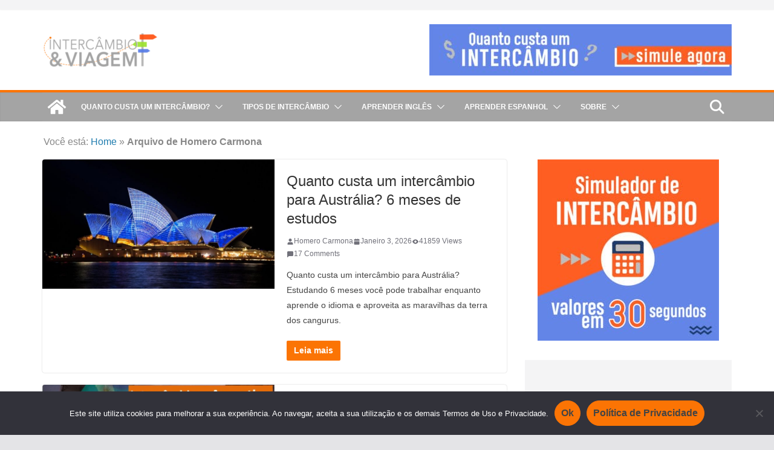

--- FILE ---
content_type: text/html; charset=UTF-8
request_url: https://intercambioeviagem.com.br/author/homero-carmona/
body_size: 39247
content:
<!doctype html><html lang="pt-BR"><head><script data-no-optimize="1">var litespeed_docref=sessionStorage.getItem("litespeed_docref");litespeed_docref&&(Object.defineProperty(document,"referrer",{get:function(){return litespeed_docref}}),sessionStorage.removeItem("litespeed_docref"));</script> <meta charset="UTF-8"/><meta name="viewport" content="width=device-width, initial-scale=1"><link rel="profile" href="https://gmpg.org/xfn/11"/>
 <script src="[data-uri]" defer></script> <meta name="msvalidate.01" content="51A13A4D6B8DC54E58462C559EF34DB2" /><meta name="lomadee-verification" content="23018532" /><meta name="facebook-domain-verification" content="v04jaci5dhaanqg2m44vu0nvdf0006" /><meta name='robots' content='index, follow, max-image-preview:large, max-snippet:-1, max-video-preview:-1' /><style>img:is([sizes="auto" i], [sizes^="auto," i]) { contain-intrinsic-size: 3000px 1500px }</style><title>Homero Carmona</title><meta name="description" content="Intercambista, viajante, escritor e fundador do Intercâmbio &amp; Viagem." /><link rel="canonical" href="https://intercambioeviagem.com.br/author/homero-carmona/" /><link rel="next" href="https://intercambioeviagem.com.br/author/homero-carmona/page/2/" /><meta property="og:locale" content="pt_BR" /><meta property="og:type" content="profile" /><meta property="og:title" content="Homero Carmona" /><meta property="og:description" content="Intercambista, viajante, escritor e fundador do Intercâmbio &amp; Viagem." /><meta property="og:url" content="https://intercambioeviagem.com.br/author/homero-carmona/" /><meta property="og:site_name" content="Intercâmbio &amp; Viagem" /><meta property="og:image" content="https://intercambioeviagem.com.br/wp-content/litespeed/avatar/2d64de454cb77e3b6cabd1be06f0c3e4.jpg?ver=1766979134" /><meta name="twitter:card" content="summary_large_image" /><meta name="twitter:site" content="@ievblog" /> <script type="application/ld+json" class="yoast-schema-graph">{"@context":"https://schema.org","@graph":[{"@type":"ProfilePage","@id":"https://intercambioeviagem.com.br/author/homero-carmona/","url":"https://intercambioeviagem.com.br/author/homero-carmona/","name":"Homero Carmona","isPartOf":{"@id":"https://intercambioeviagem.com.br/#website"},"primaryImageOfPage":{"@id":"https://intercambioeviagem.com.br/author/homero-carmona/#primaryimage"},"image":{"@id":"https://intercambioeviagem.com.br/author/homero-carmona/#primaryimage"},"thumbnailUrl":"https://intercambioeviagem.com.br/wp-content/uploads/2017/02/Opera-house-Sydney-Australia-pexels.jpeg","description":"Intercambista, viajante, escritor e fundador do Intercâmbio & Viagem.","breadcrumb":{"@id":"https://intercambioeviagem.com.br/author/homero-carmona/#breadcrumb"},"inLanguage":"pt-BR","potentialAction":[{"@type":"ReadAction","target":["https://intercambioeviagem.com.br/author/homero-carmona/"]}]},{"@type":"ImageObject","inLanguage":"pt-BR","@id":"https://intercambioeviagem.com.br/author/homero-carmona/#primaryimage","url":"https://intercambioeviagem.com.br/wp-content/uploads/2017/02/Opera-house-Sydney-Australia-pexels.jpeg","contentUrl":"https://intercambioeviagem.com.br/wp-content/uploads/2017/02/Opera-house-Sydney-Australia-pexels.jpeg","width":2000,"height":1335,"caption":"Opera house-Sydney, Australia-pexels"},{"@type":"BreadcrumbList","@id":"https://intercambioeviagem.com.br/author/homero-carmona/#breadcrumb","itemListElement":[{"@type":"ListItem","position":1,"name":"Home","item":"https://intercambioeviagem.com.br/"},{"@type":"ListItem","position":2,"name":"Arquivo de Homero Carmona"}]},{"@type":"WebSite","@id":"https://intercambioeviagem.com.br/#website","url":"https://intercambioeviagem.com.br/","name":"Intercâmbio & Viagem","description":"Trabalhar, Morar e Estudar no Exterior!","publisher":{"@id":"https://intercambioeviagem.com.br/#organization"},"potentialAction":[{"@type":"SearchAction","target":{"@type":"EntryPoint","urlTemplate":"https://intercambioeviagem.com.br/?s={search_term_string}"},"query-input":{"@type":"PropertyValueSpecification","valueRequired":true,"valueName":"search_term_string"}}],"inLanguage":"pt-BR"},{"@type":"Organization","@id":"https://intercambioeviagem.com.br/#organization","name":"Intercâmbio & Viagem","url":"https://intercambioeviagem.com.br/","logo":{"@type":"ImageObject","inLanguage":"pt-BR","@id":"https://intercambioeviagem.com.br/#/schema/logo/image/","url":"https://intercambioeviagem.com.br/wp-content/uploads/2021/04/Intercambio-Viagem-Logo--e1621902572250.png","contentUrl":"https://intercambioeviagem.com.br/wp-content/uploads/2021/04/Intercambio-Viagem-Logo--e1621902572250.png","width":192,"height":60,"caption":"Intercâmbio & Viagem"},"image":{"@id":"https://intercambioeviagem.com.br/#/schema/logo/image/"},"sameAs":["https://www.facebook.com/intercambioeviagem","https://x.com/ievblog","https://www.instagram.com/intercambioeviagem/","https://www.linkedin.com/company/intercâmbio-e-viagem","https://br.pinterest.com/ievblog/","https://www.youtube.com/intercambioeviagem"]},{"@type":"Person","@id":"https://intercambioeviagem.com.br/#/schema/person/b432380794160fcf2ba622a1d683a766","name":"Homero Carmona","image":{"@type":"ImageObject","inLanguage":"pt-BR","@id":"https://intercambioeviagem.com.br/#/schema/person/image/","url":"https://intercambioeviagem.com.br/wp-content/litespeed/avatar/7f4d70c8436518b29f17e4769693a8ba.jpg?ver=1768426164","contentUrl":"https://intercambioeviagem.com.br/wp-content/litespeed/avatar/7f4d70c8436518b29f17e4769693a8ba.jpg?ver=1768426164","caption":"Homero Carmona"},"description":"Blogueiro desde 2008, ano em que fez seu primeiro intercâmbio e começou a viajar por aí! Atualmente coleciona mais de 40 países no seu passaporte e sonha conhecer todos os 200 e poucos por este mudão a fora... Seu hobby é fazer com que mais gente viaje, todo dia, cada dia mais!","sameAs":["https://intercambioeviagem.com.br/"],"mainEntityOfPage":{"@id":"https://intercambioeviagem.com.br/author/homero-carmona/"}}]}</script> <link rel='dns-prefetch' href='//fonts.googleapis.com' /><link rel="alternate" type="application/rss+xml" title="Intercâmbio &amp; Viagem &raquo; Feed" href="https://intercambioeviagem.com.br/feed/" /><link rel="alternate" type="application/rss+xml" title="Intercâmbio &amp; Viagem &raquo; Feed de comentários" href="https://intercambioeviagem.com.br/comments/feed/" /><link rel="alternate" type="application/rss+xml" title="Feed de artigos Intercâmbio &amp; Viagem &raquo; por Homero Carmona" href="https://intercambioeviagem.com.br/author/homero-carmona/feed/" /><link data-optimized="1" rel='stylesheet' id='wp-block-library-css' href='https://intercambioeviagem.com.br/wp-content/litespeed/css/ce7b32ebe5f122fed5584e177e8ba9f4.css?ver=ba9f4' type='text/css' media='all' /><style id='wp-block-library-theme-inline-css' type='text/css'>.wp-block-audio :where(figcaption){color:#555;font-size:13px;text-align:center}.is-dark-theme .wp-block-audio :where(figcaption){color:#ffffffa6}.wp-block-audio{margin:0 0 1em}.wp-block-code{border:1px solid #ccc;border-radius:4px;font-family:Menlo,Consolas,monaco,monospace;padding:.8em 1em}.wp-block-embed :where(figcaption){color:#555;font-size:13px;text-align:center}.is-dark-theme .wp-block-embed :where(figcaption){color:#ffffffa6}.wp-block-embed{margin:0 0 1em}.blocks-gallery-caption{color:#555;font-size:13px;text-align:center}.is-dark-theme .blocks-gallery-caption{color:#ffffffa6}:root :where(.wp-block-image figcaption){color:#555;font-size:13px;text-align:center}.is-dark-theme :root :where(.wp-block-image figcaption){color:#ffffffa6}.wp-block-image{margin:0 0 1em}.wp-block-pullquote{border-bottom:4px solid;border-top:4px solid;color:currentColor;margin-bottom:1.75em}.wp-block-pullquote cite,.wp-block-pullquote footer,.wp-block-pullquote__citation{color:currentColor;font-size:.8125em;font-style:normal;text-transform:uppercase}.wp-block-quote{border-left:.25em solid;margin:0 0 1.75em;padding-left:1em}.wp-block-quote cite,.wp-block-quote footer{color:currentColor;font-size:.8125em;font-style:normal;position:relative}.wp-block-quote:where(.has-text-align-right){border-left:none;border-right:.25em solid;padding-left:0;padding-right:1em}.wp-block-quote:where(.has-text-align-center){border:none;padding-left:0}.wp-block-quote.is-large,.wp-block-quote.is-style-large,.wp-block-quote:where(.is-style-plain){border:none}.wp-block-search .wp-block-search__label{font-weight:700}.wp-block-search__button{border:1px solid #ccc;padding:.375em .625em}:where(.wp-block-group.has-background){padding:1.25em 2.375em}.wp-block-separator.has-css-opacity{opacity:.4}.wp-block-separator{border:none;border-bottom:2px solid;margin-left:auto;margin-right:auto}.wp-block-separator.has-alpha-channel-opacity{opacity:1}.wp-block-separator:not(.is-style-wide):not(.is-style-dots){width:100px}.wp-block-separator.has-background:not(.is-style-dots){border-bottom:none;height:1px}.wp-block-separator.has-background:not(.is-style-wide):not(.is-style-dots){height:2px}.wp-block-table{margin:0 0 1em}.wp-block-table td,.wp-block-table th{word-break:normal}.wp-block-table :where(figcaption){color:#555;font-size:13px;text-align:center}.is-dark-theme .wp-block-table :where(figcaption){color:#ffffffa6}.wp-block-video :where(figcaption){color:#555;font-size:13px;text-align:center}.is-dark-theme .wp-block-video :where(figcaption){color:#ffffffa6}.wp-block-video{margin:0 0 1em}:root :where(.wp-block-template-part.has-background){margin-bottom:0;margin-top:0;padding:1.25em 2.375em}</style><style id='global-styles-inline-css' type='text/css'>:root{--wp--preset--aspect-ratio--square: 1;--wp--preset--aspect-ratio--4-3: 4/3;--wp--preset--aspect-ratio--3-4: 3/4;--wp--preset--aspect-ratio--3-2: 3/2;--wp--preset--aspect-ratio--2-3: 2/3;--wp--preset--aspect-ratio--16-9: 16/9;--wp--preset--aspect-ratio--9-16: 9/16;--wp--preset--color--black: #000000;--wp--preset--color--cyan-bluish-gray: #abb8c3;--wp--preset--color--white: #ffffff;--wp--preset--color--pale-pink: #f78da7;--wp--preset--color--vivid-red: #cf2e2e;--wp--preset--color--luminous-vivid-orange: #ff6900;--wp--preset--color--luminous-vivid-amber: #fcb900;--wp--preset--color--light-green-cyan: #7bdcb5;--wp--preset--color--vivid-green-cyan: #00d084;--wp--preset--color--pale-cyan-blue: #8ed1fc;--wp--preset--color--vivid-cyan-blue: #0693e3;--wp--preset--color--vivid-purple: #9b51e0;--wp--preset--gradient--vivid-cyan-blue-to-vivid-purple: linear-gradient(135deg,rgba(6,147,227,1) 0%,rgb(155,81,224) 100%);--wp--preset--gradient--light-green-cyan-to-vivid-green-cyan: linear-gradient(135deg,rgb(122,220,180) 0%,rgb(0,208,130) 100%);--wp--preset--gradient--luminous-vivid-amber-to-luminous-vivid-orange: linear-gradient(135deg,rgba(252,185,0,1) 0%,rgba(255,105,0,1) 100%);--wp--preset--gradient--luminous-vivid-orange-to-vivid-red: linear-gradient(135deg,rgba(255,105,0,1) 0%,rgb(207,46,46) 100%);--wp--preset--gradient--very-light-gray-to-cyan-bluish-gray: linear-gradient(135deg,rgb(238,238,238) 0%,rgb(169,184,195) 100%);--wp--preset--gradient--cool-to-warm-spectrum: linear-gradient(135deg,rgb(74,234,220) 0%,rgb(151,120,209) 20%,rgb(207,42,186) 40%,rgb(238,44,130) 60%,rgb(251,105,98) 80%,rgb(254,248,76) 100%);--wp--preset--gradient--blush-light-purple: linear-gradient(135deg,rgb(255,206,236) 0%,rgb(152,150,240) 100%);--wp--preset--gradient--blush-bordeaux: linear-gradient(135deg,rgb(254,205,165) 0%,rgb(254,45,45) 50%,rgb(107,0,62) 100%);--wp--preset--gradient--luminous-dusk: linear-gradient(135deg,rgb(255,203,112) 0%,rgb(199,81,192) 50%,rgb(65,88,208) 100%);--wp--preset--gradient--pale-ocean: linear-gradient(135deg,rgb(255,245,203) 0%,rgb(182,227,212) 50%,rgb(51,167,181) 100%);--wp--preset--gradient--electric-grass: linear-gradient(135deg,rgb(202,248,128) 0%,rgb(113,206,126) 100%);--wp--preset--gradient--midnight: linear-gradient(135deg,rgb(2,3,129) 0%,rgb(40,116,252) 100%);--wp--preset--font-size--small: 13px;--wp--preset--font-size--medium: 20px;--wp--preset--font-size--large: 36px;--wp--preset--font-size--x-large: 42px;--wp--preset--spacing--20: 0.44rem;--wp--preset--spacing--30: 0.67rem;--wp--preset--spacing--40: 1rem;--wp--preset--spacing--50: 1.5rem;--wp--preset--spacing--60: 2.25rem;--wp--preset--spacing--70: 3.38rem;--wp--preset--spacing--80: 5.06rem;--wp--preset--shadow--natural: 6px 6px 9px rgba(0, 0, 0, 0.2);--wp--preset--shadow--deep: 12px 12px 50px rgba(0, 0, 0, 0.4);--wp--preset--shadow--sharp: 6px 6px 0px rgba(0, 0, 0, 0.2);--wp--preset--shadow--outlined: 6px 6px 0px -3px rgba(255, 255, 255, 1), 6px 6px rgba(0, 0, 0, 1);--wp--preset--shadow--crisp: 6px 6px 0px rgba(0, 0, 0, 1);}:where(body) { margin: 0; }.wp-site-blocks > .alignleft { float: left; margin-right: 2em; }.wp-site-blocks > .alignright { float: right; margin-left: 2em; }.wp-site-blocks > .aligncenter { justify-content: center; margin-left: auto; margin-right: auto; }:where(.wp-site-blocks) > * { margin-block-start: 24px; margin-block-end: 0; }:where(.wp-site-blocks) > :first-child { margin-block-start: 0; }:where(.wp-site-blocks) > :last-child { margin-block-end: 0; }:root { --wp--style--block-gap: 24px; }:root :where(.is-layout-flow) > :first-child{margin-block-start: 0;}:root :where(.is-layout-flow) > :last-child{margin-block-end: 0;}:root :where(.is-layout-flow) > *{margin-block-start: 24px;margin-block-end: 0;}:root :where(.is-layout-constrained) > :first-child{margin-block-start: 0;}:root :where(.is-layout-constrained) > :last-child{margin-block-end: 0;}:root :where(.is-layout-constrained) > *{margin-block-start: 24px;margin-block-end: 0;}:root :where(.is-layout-flex){gap: 24px;}:root :where(.is-layout-grid){gap: 24px;}.is-layout-flow > .alignleft{float: left;margin-inline-start: 0;margin-inline-end: 2em;}.is-layout-flow > .alignright{float: right;margin-inline-start: 2em;margin-inline-end: 0;}.is-layout-flow > .aligncenter{margin-left: auto !important;margin-right: auto !important;}.is-layout-constrained > .alignleft{float: left;margin-inline-start: 0;margin-inline-end: 2em;}.is-layout-constrained > .alignright{float: right;margin-inline-start: 2em;margin-inline-end: 0;}.is-layout-constrained > .aligncenter{margin-left: auto !important;margin-right: auto !important;}.is-layout-constrained > :where(:not(.alignleft):not(.alignright):not(.alignfull)){margin-left: auto !important;margin-right: auto !important;}body .is-layout-flex{display: flex;}.is-layout-flex{flex-wrap: wrap;align-items: center;}.is-layout-flex > :is(*, div){margin: 0;}body .is-layout-grid{display: grid;}.is-layout-grid > :is(*, div){margin: 0;}body{padding-top: 0px;padding-right: 0px;padding-bottom: 0px;padding-left: 0px;}a:where(:not(.wp-element-button)){text-decoration: underline;}:root :where(.wp-element-button, .wp-block-button__link){background-color: #32373c;border-width: 0;color: #fff;font-family: inherit;font-size: inherit;line-height: inherit;padding: calc(0.667em + 2px) calc(1.333em + 2px);text-decoration: none;}.has-black-color{color: var(--wp--preset--color--black) !important;}.has-cyan-bluish-gray-color{color: var(--wp--preset--color--cyan-bluish-gray) !important;}.has-white-color{color: var(--wp--preset--color--white) !important;}.has-pale-pink-color{color: var(--wp--preset--color--pale-pink) !important;}.has-vivid-red-color{color: var(--wp--preset--color--vivid-red) !important;}.has-luminous-vivid-orange-color{color: var(--wp--preset--color--luminous-vivid-orange) !important;}.has-luminous-vivid-amber-color{color: var(--wp--preset--color--luminous-vivid-amber) !important;}.has-light-green-cyan-color{color: var(--wp--preset--color--light-green-cyan) !important;}.has-vivid-green-cyan-color{color: var(--wp--preset--color--vivid-green-cyan) !important;}.has-pale-cyan-blue-color{color: var(--wp--preset--color--pale-cyan-blue) !important;}.has-vivid-cyan-blue-color{color: var(--wp--preset--color--vivid-cyan-blue) !important;}.has-vivid-purple-color{color: var(--wp--preset--color--vivid-purple) !important;}.has-black-background-color{background-color: var(--wp--preset--color--black) !important;}.has-cyan-bluish-gray-background-color{background-color: var(--wp--preset--color--cyan-bluish-gray) !important;}.has-white-background-color{background-color: var(--wp--preset--color--white) !important;}.has-pale-pink-background-color{background-color: var(--wp--preset--color--pale-pink) !important;}.has-vivid-red-background-color{background-color: var(--wp--preset--color--vivid-red) !important;}.has-luminous-vivid-orange-background-color{background-color: var(--wp--preset--color--luminous-vivid-orange) !important;}.has-luminous-vivid-amber-background-color{background-color: var(--wp--preset--color--luminous-vivid-amber) !important;}.has-light-green-cyan-background-color{background-color: var(--wp--preset--color--light-green-cyan) !important;}.has-vivid-green-cyan-background-color{background-color: var(--wp--preset--color--vivid-green-cyan) !important;}.has-pale-cyan-blue-background-color{background-color: var(--wp--preset--color--pale-cyan-blue) !important;}.has-vivid-cyan-blue-background-color{background-color: var(--wp--preset--color--vivid-cyan-blue) !important;}.has-vivid-purple-background-color{background-color: var(--wp--preset--color--vivid-purple) !important;}.has-black-border-color{border-color: var(--wp--preset--color--black) !important;}.has-cyan-bluish-gray-border-color{border-color: var(--wp--preset--color--cyan-bluish-gray) !important;}.has-white-border-color{border-color: var(--wp--preset--color--white) !important;}.has-pale-pink-border-color{border-color: var(--wp--preset--color--pale-pink) !important;}.has-vivid-red-border-color{border-color: var(--wp--preset--color--vivid-red) !important;}.has-luminous-vivid-orange-border-color{border-color: var(--wp--preset--color--luminous-vivid-orange) !important;}.has-luminous-vivid-amber-border-color{border-color: var(--wp--preset--color--luminous-vivid-amber) !important;}.has-light-green-cyan-border-color{border-color: var(--wp--preset--color--light-green-cyan) !important;}.has-vivid-green-cyan-border-color{border-color: var(--wp--preset--color--vivid-green-cyan) !important;}.has-pale-cyan-blue-border-color{border-color: var(--wp--preset--color--pale-cyan-blue) !important;}.has-vivid-cyan-blue-border-color{border-color: var(--wp--preset--color--vivid-cyan-blue) !important;}.has-vivid-purple-border-color{border-color: var(--wp--preset--color--vivid-purple) !important;}.has-vivid-cyan-blue-to-vivid-purple-gradient-background{background: var(--wp--preset--gradient--vivid-cyan-blue-to-vivid-purple) !important;}.has-light-green-cyan-to-vivid-green-cyan-gradient-background{background: var(--wp--preset--gradient--light-green-cyan-to-vivid-green-cyan) !important;}.has-luminous-vivid-amber-to-luminous-vivid-orange-gradient-background{background: var(--wp--preset--gradient--luminous-vivid-amber-to-luminous-vivid-orange) !important;}.has-luminous-vivid-orange-to-vivid-red-gradient-background{background: var(--wp--preset--gradient--luminous-vivid-orange-to-vivid-red) !important;}.has-very-light-gray-to-cyan-bluish-gray-gradient-background{background: var(--wp--preset--gradient--very-light-gray-to-cyan-bluish-gray) !important;}.has-cool-to-warm-spectrum-gradient-background{background: var(--wp--preset--gradient--cool-to-warm-spectrum) !important;}.has-blush-light-purple-gradient-background{background: var(--wp--preset--gradient--blush-light-purple) !important;}.has-blush-bordeaux-gradient-background{background: var(--wp--preset--gradient--blush-bordeaux) !important;}.has-luminous-dusk-gradient-background{background: var(--wp--preset--gradient--luminous-dusk) !important;}.has-pale-ocean-gradient-background{background: var(--wp--preset--gradient--pale-ocean) !important;}.has-electric-grass-gradient-background{background: var(--wp--preset--gradient--electric-grass) !important;}.has-midnight-gradient-background{background: var(--wp--preset--gradient--midnight) !important;}.has-small-font-size{font-size: var(--wp--preset--font-size--small) !important;}.has-medium-font-size{font-size: var(--wp--preset--font-size--medium) !important;}.has-large-font-size{font-size: var(--wp--preset--font-size--large) !important;}.has-x-large-font-size{font-size: var(--wp--preset--font-size--x-large) !important;}
:root :where(.wp-block-pullquote){font-size: 1.5em;line-height: 1.6;}</style><link data-optimized="1" rel='stylesheet' id='cookie-notice-front-css' href='https://intercambioeviagem.com.br/wp-content/litespeed/css/d98abfbb6ecdb0e7a89b80038cab97f1.css?ver=b97f1' type='text/css' media='all' /><link data-optimized="1" rel='stylesheet' id='widgetopts-styles-css' href='https://intercambioeviagem.com.br/wp-content/litespeed/css/2e26f78c264ad1d8f86310c325b6e46c.css?ver=6e46c' type='text/css' media='all' /><link data-optimized="1" rel='stylesheet' id='colormag_style-css' href='https://intercambioeviagem.com.br/wp-content/litespeed/css/ce79adb81002cc092235fcf19db33e97.css?ver=33e97' type='text/css' media='all' /><style id='colormag_style-inline-css' type='text/css'>.colormag-button,
			blockquote, button,
			input[type=reset],
			input[type=button],
			input[type=submit],
			.cm-home-icon.front_page_on,
			.cm-post-categories a,
			.cm-primary-nav ul li ul li:hover,
			.cm-primary-nav ul li.current-menu-item,
			.cm-primary-nav ul li.current_page_ancestor,
			.cm-primary-nav ul li.current-menu-ancestor,
			.cm-primary-nav ul li.current_page_item,
			.cm-primary-nav ul li:hover,
			.cm-primary-nav ul li.focus,
			.cm-mobile-nav li a:hover,
			.colormag-header-clean #cm-primary-nav .cm-menu-toggle:hover,
			.cm-header .cm-mobile-nav li:hover,
			.cm-header .cm-mobile-nav li.current-page-ancestor,
			.cm-header .cm-mobile-nav li.current-menu-ancestor,
			.cm-header .cm-mobile-nav li.current-page-item,
			.cm-header .cm-mobile-nav li.current-menu-item,
			.cm-primary-nav ul li.focus > a,
			.cm-layout-2 .cm-primary-nav ul ul.sub-menu li.focus > a,
			.cm-mobile-nav .current-menu-item>a, .cm-mobile-nav .current_page_item>a,
			.colormag-header-clean .cm-mobile-nav li:hover > a,
			.colormag-header-clean .cm-mobile-nav li.current-page-ancestor > a,
			.colormag-header-clean .cm-mobile-nav li.current-menu-ancestor > a,
			.colormag-header-clean .cm-mobile-nav li.current-page-item > a,
			.colormag-header-clean .cm-mobile-nav li.current-menu-item > a,
			.fa.search-top:hover,
			.widget_call_to_action .btn--primary,
			.colormag-footer--classic .cm-footer-cols .cm-row .cm-widget-title span::before,
			.colormag-footer--classic-bordered .cm-footer-cols .cm-row .cm-widget-title span::before,
			.cm-featured-posts .cm-widget-title span,
			.cm-featured-category-slider-widget .cm-slide-content .cm-entry-header-meta .cm-post-categories a,
			.cm-highlighted-posts .cm-post-content .cm-entry-header-meta .cm-post-categories a,
			.cm-category-slide-next, .cm-category-slide-prev, .slide-next,
			.slide-prev, .cm-tabbed-widget ul li, .cm-posts .wp-pagenavi .current,
			.cm-posts .wp-pagenavi a:hover, .cm-secondary .cm-widget-title span,
			.cm-posts .post .cm-post-content .cm-entry-header-meta .cm-post-categories a,
			.cm-page-header .cm-page-title span, .entry-meta .post-format i,
			.format-link, .cm-entry-button, .infinite-scroll .tg-infinite-scroll,
			.no-more-post-text, .pagination span,
			.cm-footer-cols .cm-row .cm-widget-title span,
			.advertisement_above_footer .cm-widget-title span,
			.error, .cm-primary .cm-widget-title span,
			.related-posts-wrapper.style-three .cm-post-content .cm-entry-title a:hover:before,
			.cm-slider-area .cm-widget-title span,
			.cm-beside-slider-widget .cm-widget-title span,
			.top-full-width-sidebar .cm-widget-title span,
			.wp-block-quote, .wp-block-quote.is-style-large,
			.wp-block-quote.has-text-align-right,
			.page-numbers .current, .search-wrap button,
			.cm-error-404 .cm-btn, .widget .wp-block-heading, .wp-block-search button,
			.widget a::before, .cm-post-date a::before,
			.byline a::before,
			.colormag-footer--classic-bordered .cm-widget-title::before,
			.wp-block-button__link,
			#cm-tertiary .cm-widget-title span,
			.link-pagination .post-page-numbers.current,
			.wp-block-query-pagination-numbers .page-numbers.current,
			.wp-element-button,
			.wp-block-button .wp-block-button__link,
			.wp-element-button,
			.cm-layout-2 .cm-primary-nav ul ul.sub-menu li:hover,
			.cm-layout-2 .cm-primary-nav ul ul.sub-menu li.current-menu-ancestor,
			.cm-layout-2 .cm-primary-nav ul ul.sub-menu li.current-menu-item,
			.cm-layout-2 .cm-primary-nav ul ul.sub-menu li.focus,
			.cm-primary-nav .cm-random-post a:hover,
			.cm-primary-nav .cm-home-icon a:hover,
			.tg-infinite-pagination .tg-load-more,
			.comment .comment-author-link .post-author,
			.cm-footer-builder .cm-widget-title span,
			.wp-block-search .wp-element-button:hover{background-color:#fb7404;}a,
			.cm-layout-2 #cm-primary-nav .fa.search-top:hover,
			.cm-layout-2 #cm-primary-nav.cm-mobile-nav .cm-random-post a:hover .fa-random,
			.cm-layout-2 #cm-primary-nav.cm-primary-nav .cm-random-post a:hover .fa-random,
			.cm-layout-2 .breaking-news .newsticker a:hover,
			.cm-layout-2 .cm-primary-nav ul li.current-menu-item > a,
			.cm-layout-2 .cm-primary-nav ul li.current_page_item > a,
			.cm-layout-2 .cm-primary-nav ul li:hover > a,
			.cm-layout-2 .cm-primary-nav ul li.focus > a
			.dark-skin .cm-layout-2-style-1 #cm-primary-nav.cm-primary-nav .cm-home-icon:hover .fa,
			.byline a:hover, .comments a:hover, .cm-edit-link a:hover, .cm-post-date a:hover,
			.social-links:not(.cm-header-actions .social-links) i.fa:hover, .cm-tag-links a:hover,
			.colormag-header-clean .social-links li:hover i.fa, .cm-layout-2-style-1 .social-links li:hover i.fa,
			.colormag-header-clean .breaking-news .newsticker a:hover, .widget_featured_posts .article-content .cm-entry-title a:hover,
			.widget_featured_slider .slide-content .cm-below-entry-meta .byline a:hover,
			.widget_featured_slider .slide-content .cm-below-entry-meta .comments a:hover,
			.widget_featured_slider .slide-content .cm-below-entry-meta .cm-post-date a:hover,
			.widget_featured_slider .slide-content .cm-entry-title a:hover,
			.widget_block_picture_news.widget_featured_posts .article-content .cm-entry-title a:hover,
			.widget_highlighted_posts .article-content .cm-below-entry-meta .byline a:hover,
			.widget_highlighted_posts .article-content .cm-below-entry-meta .comments a:hover,
			.widget_highlighted_posts .article-content .cm-below-entry-meta .cm-post-date a:hover,
			.widget_highlighted_posts .article-content .cm-entry-title a:hover, i.fa-arrow-up, i.fa-arrow-down,
			.cm-site-title a, #content .post .article-content .cm-entry-title a:hover, .entry-meta .byline i,
			.entry-meta .cat-links i, .entry-meta a, .post .cm-entry-title a:hover, .search .cm-entry-title a:hover,
			.entry-meta .comments-link a:hover, .entry-meta .cm-edit-link a:hover, .entry-meta .cm-post-date a:hover,
			.entry-meta .cm-tag-links a:hover, .single #content .tags a:hover, .count, .next a:hover, .previous a:hover,
			.related-posts-main-title .fa, .single-related-posts .article-content .cm-entry-title a:hover,
			.pagination a span:hover,
			#content .comments-area a.comment-cm-edit-link:hover, #content .comments-area a.comment-permalink:hover,
			#content .comments-area article header cite a:hover, .comments-area .comment-author-link a:hover,
			.comment .comment-reply-link:hover,
			.nav-next a, .nav-previous a,
			#cm-footer .cm-footer-menu ul li a:hover,
			.cm-footer-cols .cm-row a:hover, a#scroll-up i, .related-posts-wrapper-flyout .cm-entry-title a:hover,
			.human-diff-time .human-diff-time-display:hover,
			.cm-layout-2-style-1 #cm-primary-nav .fa:hover,
			.cm-footer-bar a,
			.cm-post-date a:hover,
			.cm-author a:hover,
			.cm-comments-link a:hover,
			.cm-tag-links a:hover,
			.cm-edit-link a:hover,
			.cm-footer-bar .copyright a,
			.cm-featured-posts .cm-entry-title a:hover,
            .cm-featured-posts--style-5.cm-featured-posts .cm-post-title-below-image .cm-post .cm-post-content .cm-entry-title a:hover,
			.cm-posts .post .cm-post-content .cm-entry-title a:hover,
			.cm-posts .post .single-title-above .cm-entry-title a:hover,
			.cm-layout-2 .cm-primary-nav ul li:hover > a,
			.cm-layout-2 #cm-primary-nav .fa:hover,
			.cm-entry-title a:hover,
			button:hover, input[type="button"]:hover,
			input[type="reset"]:hover,
			input[type="submit"]:hover,
			.wp-block-button .wp-block-button__link:hover,
			.cm-button:hover,
			.wp-element-button:hover,
			li.product .added_to_cart:hover,
			.comments-area .comment-permalink:hover{color:#fb7404;}#cm-primary-nav,
			.cm-contained .cm-header-2 .cm-row, .cm-header-builder.cm-full-width .cm-main-header .cm-header-bottom-row{border-top-color:#fb7404;}.cm-layout-2 #cm-primary-nav,
			.cm-layout-2 .cm-primary-nav ul ul.sub-menu li:hover,
			.cm-layout-2 .cm-primary-nav ul > li:hover > a,
			.cm-layout-2 .cm-primary-nav ul > li.current-menu-item > a,
			.cm-layout-2 .cm-primary-nav ul > li.current-menu-ancestor > a,
			.cm-layout-2 .cm-primary-nav ul ul.sub-menu li.current-menu-ancestor,
			.cm-layout-2 .cm-primary-nav ul ul.sub-menu li.current-menu-item,
			.cm-layout-2 .cm-primary-nav ul ul.sub-menu li.focus,
			cm-layout-2 .cm-primary-nav ul ul.sub-menu li.current-menu-ancestor,
			cm-layout-2 .cm-primary-nav ul ul.sub-menu li.current-menu-item,
			cm-layout-2 #cm-primary-nav .cm-menu-toggle:hover,
			cm-layout-2 #cm-primary-nav.cm-mobile-nav .cm-menu-toggle,
			cm-layout-2 .cm-primary-nav ul > li:hover > a,
			cm-layout-2 .cm-primary-nav ul > li.current-menu-item > a,
			cm-layout-2 .cm-primary-nav ul > li.current-menu-ancestor > a,
			.cm-layout-2 .cm-primary-nav ul li.focus > a, .pagination a span:hover,
			.cm-error-404 .cm-btn,
			.single-post .cm-post-categories a::after,
			.widget .block-title,
			.cm-layout-2 .cm-primary-nav ul li.focus > a,
			button,
			input[type="button"],
			input[type="reset"],
			input[type="submit"],
			.wp-block-button .wp-block-button__link,
			.cm-button,
			.wp-element-button,
			li.product .added_to_cart{border-color:#fb7404;}.cm-secondary .cm-widget-title,
			#cm-tertiary .cm-widget-title,
			.widget_featured_posts .widget-title,
			#secondary .widget-title,
			#cm-tertiary .widget-title,
			.cm-page-header .cm-page-title,
			.cm-footer-cols .cm-row .widget-title,
			.advertisement_above_footer .widget-title,
			#primary .widget-title,
			.widget_slider_area .widget-title,
			.widget_beside_slider .widget-title,
			.top-full-width-sidebar .widget-title,
			.cm-footer-cols .cm-row .cm-widget-title,
			.cm-footer-bar .copyright a,
			.cm-layout-2.cm-layout-2-style-2 #cm-primary-nav,
			.cm-layout-2 .cm-primary-nav ul > li:hover > a,
			.cm-footer-builder .cm-widget-title,
			.cm-layout-2 .cm-primary-nav ul > li.current-menu-item > a{border-bottom-color:#fb7404;}.elementor .elementor-widget-wrap .tg-module-wrapper .module-title span,
				.elementor .elementor-widget-wrap .tg-module-wrapper .tg-post-category,
				.elementor .elementor-widget-wrap .tg-module-wrapper.tg-module-block.tg-module-block--style-5 .tg_module_block .read-more, .elementor .elementor-widget-wrap .tg-module-wrapper tg-module-block.tg-module-block--style-10 .tg_module_block.tg_module_block--list-small:before{background-color:#fb7404;}.elementor .elementor-widget-wrap .tg-module-wrapper .tg-module-meta .tg-module-comments a:hover,
				.elementor .elementor-widget-wrap .tg-module-wrapper .tg-module-meta .tg-post-auther-name a:hover,
				.elementor .elementor-widget-wrap .tg-module-wrapper .tg-module-meta .tg-post-date a:hover,
				.elementor .elementor-widget-wrap .tg-module-wrapper .tg-module-title:hover a,
				.elementor .elementor-widget-wrap .tg-module-wrapper.tg-module-block.tg-module-block--style-7 .tg_module_block--white .tg-module-comments a:hover,
				.elementor .elementor-widget-wrap .tg-module-wrapper.tg-module-block.tg-module-block--style-7 .tg_module_block--white .tg-post-auther-name a:hover,
				.elementor .elementor-widget-wrap .tg-module-wrapper.tg-module-block.tg-module-block--style-7 .tg_module_block--white .tg-post-date a:hover,
				.elementor .elementor-widget-wrap .tg-module-wrapper.tg-module-grid .tg_module_grid .tg-module-info .tg-module-meta a:hover,
				.elementor .elementor-widget-wrap .tg-module-wrapper.tg-module-block.tg-module-block--style-7 .tg_module_block--white .tg-module-title a:hover,
				.elementor .elementor-widget-wrap .tg-trending-news .trending-news-wrapper a:hover,
				.elementor .elementor-widget-wrap .tg-trending-news .swiper-controls .swiper-button-next:hover, .elementor .elementor-widget-wrap .tg-trending-news .swiper-controls .swiper-button-prev:hover,
				.elementor .elementor-widget-wrap .tg-module-wrapper.tg-module-block.tg-module-block--style-10 .tg_module_block--white .tg-module-title a:hover,
				.elementor .elementor-widget-wrap .tg-module-wrapper.tg-module-block.tg-module-block--style-10 .tg_module_block--white .tg-post-auther-name a:hover,
				.elementor .elementor-widget-wrap .tg-module-wrapper.tg-module-block.tg-module-block--style-10 .tg_module_block--white .tg-post-date a:hover,
				.elementor .elementor-widget-wrap .tg-module-wrapper.tg-module-block.tg-module-block--style-10 .tg_module_block--white .tg-module-comments a:hover{color:#fb7404;}.elementor .elementor-widget-wrap .tg-trending-news .swiper-controls .swiper-button-next:hover,
				.elementor .elementor-widget-wrap .tg-trending-news .swiper-controls .swiper-button-prev:hover{border-color:#fb7404;}@media screen and (min-width: 992px) {.cm-primary{width:70%;}}#cm-primary-nav, .colormag-header-clean #cm-primary-nav .cm-row, .colormag-header-clean--full-width #cm-primary-nav, .cm-header .cm-main-header .cm-primary-nav .cm-row, .cm-home-icon.front_page_on{background-color:#232323;}.cm-primary-nav ul li a{font-weight:600;font-size:12px;}.cm-header .cm-menu-toggle svg,
			.cm-header .cm-menu-toggle svg{fill:#fff;}.post .cm-entry-title,
			.cm-posts .post .cm-post-content .cm-entry-title a,
			.cm-posts .post .single-title-above .cm-entry-title a{color:var(--colormag-color-7);}.type-page .cm-entry-title,
			.type-page .cm-entry-title a{color:var(--colormag-color-7);}.cm-post-date a,
			.human-diff-time .human-diff-time-display,
			.cm-total-views,
			.cm-author a,
			cm-post-views,
			.total-views,
			.cm-edit-link a,
			.cm-comments-link a,
			.cm-reading-time,
			.dark-skin .cm-post-date a,
			.dark-skin .cm-author a,
			.dark-skin .cm-comments-link a,
			.dark-skin .cm-posts .post .cm-post-content .cm-below-entry-meta .cm-post-views span,
			.cm-footer-cols .cm-reading-time{color:#71717A;}.cm-content{background-color:#ffffff;}body{background-color:;}body,
			button,
			input,
			select,
			textarea{color:var(--colormag-color-8);}.nav-links .page-numbers{justify-content:flex-start;}.colormag-button,
			blockquote, button,
			input[type=reset],
			input[type=button],
			input[type=submit],
			.cm-home-icon.front_page_on,
			.cm-post-categories a,
			.cm-primary-nav ul li ul li:hover,
			.cm-primary-nav ul li.current-menu-item,
			.cm-primary-nav ul li.current_page_ancestor,
			.cm-primary-nav ul li.current-menu-ancestor,
			.cm-primary-nav ul li.current_page_item,
			.cm-primary-nav ul li:hover,
			.cm-primary-nav ul li.focus,
			.cm-mobile-nav li a:hover,
			.colormag-header-clean #cm-primary-nav .cm-menu-toggle:hover,
			.cm-header .cm-mobile-nav li:hover,
			.cm-header .cm-mobile-nav li.current-page-ancestor,
			.cm-header .cm-mobile-nav li.current-menu-ancestor,
			.cm-header .cm-mobile-nav li.current-page-item,
			.cm-header .cm-mobile-nav li.current-menu-item,
			.cm-primary-nav ul li.focus > a,
			.cm-layout-2 .cm-primary-nav ul ul.sub-menu li.focus > a,
			.cm-mobile-nav .current-menu-item>a, .cm-mobile-nav .current_page_item>a,
			.colormag-header-clean .cm-mobile-nav li:hover > a,
			.colormag-header-clean .cm-mobile-nav li.current-page-ancestor > a,
			.colormag-header-clean .cm-mobile-nav li.current-menu-ancestor > a,
			.colormag-header-clean .cm-mobile-nav li.current-page-item > a,
			.colormag-header-clean .cm-mobile-nav li.current-menu-item > a,
			.fa.search-top:hover,
			.widget_call_to_action .btn--primary,
			.colormag-footer--classic .cm-footer-cols .cm-row .cm-widget-title span::before,
			.colormag-footer--classic-bordered .cm-footer-cols .cm-row .cm-widget-title span::before,
			.cm-featured-posts .cm-widget-title span,
			.cm-featured-category-slider-widget .cm-slide-content .cm-entry-header-meta .cm-post-categories a,
			.cm-highlighted-posts .cm-post-content .cm-entry-header-meta .cm-post-categories a,
			.cm-category-slide-next, .cm-category-slide-prev, .slide-next,
			.slide-prev, .cm-tabbed-widget ul li, .cm-posts .wp-pagenavi .current,
			.cm-posts .wp-pagenavi a:hover, .cm-secondary .cm-widget-title span,
			.cm-posts .post .cm-post-content .cm-entry-header-meta .cm-post-categories a,
			.cm-page-header .cm-page-title span, .entry-meta .post-format i,
			.format-link, .cm-entry-button, .infinite-scroll .tg-infinite-scroll,
			.no-more-post-text, .pagination span,
			.cm-footer-cols .cm-row .cm-widget-title span,
			.advertisement_above_footer .cm-widget-title span,
			.error, .cm-primary .cm-widget-title span,
			.related-posts-wrapper.style-three .cm-post-content .cm-entry-title a:hover:before,
			.cm-slider-area .cm-widget-title span,
			.cm-beside-slider-widget .cm-widget-title span,
			.top-full-width-sidebar .cm-widget-title span,
			.wp-block-quote, .wp-block-quote.is-style-large,
			.wp-block-quote.has-text-align-right,
			.page-numbers .current, .search-wrap button,
			.cm-error-404 .cm-btn, .widget .wp-block-heading, .wp-block-search button,
			.widget a::before, .cm-post-date a::before,
			.byline a::before,
			.colormag-footer--classic-bordered .cm-widget-title::before,
			.wp-block-button__link,
			#cm-tertiary .cm-widget-title span,
			.link-pagination .post-page-numbers.current,
			.wp-block-query-pagination-numbers .page-numbers.current,
			.wp-element-button,
			.wp-block-button .wp-block-button__link,
			.wp-element-button,
			.cm-layout-2 .cm-primary-nav ul ul.sub-menu li:hover,
			.cm-layout-2 .cm-primary-nav ul ul.sub-menu li.current-menu-ancestor,
			.cm-layout-2 .cm-primary-nav ul ul.sub-menu li.current-menu-item,
			.cm-layout-2 .cm-primary-nav ul ul.sub-menu li.focus,
			.cm-primary-nav .cm-random-post a:hover,
			.cm-primary-nav .cm-home-icon a:hover,
			.tg-infinite-pagination .tg-load-more,
			.comment .comment-author-link .post-author,
			.cm-footer-builder .cm-widget-title span,
			.wp-block-search .wp-element-button:hover{background-color:#fb7404;}a,
			.cm-layout-2 #cm-primary-nav .fa.search-top:hover,
			.cm-layout-2 #cm-primary-nav.cm-mobile-nav .cm-random-post a:hover .fa-random,
			.cm-layout-2 #cm-primary-nav.cm-primary-nav .cm-random-post a:hover .fa-random,
			.cm-layout-2 .breaking-news .newsticker a:hover,
			.cm-layout-2 .cm-primary-nav ul li.current-menu-item > a,
			.cm-layout-2 .cm-primary-nav ul li.current_page_item > a,
			.cm-layout-2 .cm-primary-nav ul li:hover > a,
			.cm-layout-2 .cm-primary-nav ul li.focus > a
			.dark-skin .cm-layout-2-style-1 #cm-primary-nav.cm-primary-nav .cm-home-icon:hover .fa,
			.byline a:hover, .comments a:hover, .cm-edit-link a:hover, .cm-post-date a:hover,
			.social-links:not(.cm-header-actions .social-links) i.fa:hover, .cm-tag-links a:hover,
			.colormag-header-clean .social-links li:hover i.fa, .cm-layout-2-style-1 .social-links li:hover i.fa,
			.colormag-header-clean .breaking-news .newsticker a:hover, .widget_featured_posts .article-content .cm-entry-title a:hover,
			.widget_featured_slider .slide-content .cm-below-entry-meta .byline a:hover,
			.widget_featured_slider .slide-content .cm-below-entry-meta .comments a:hover,
			.widget_featured_slider .slide-content .cm-below-entry-meta .cm-post-date a:hover,
			.widget_featured_slider .slide-content .cm-entry-title a:hover,
			.widget_block_picture_news.widget_featured_posts .article-content .cm-entry-title a:hover,
			.widget_highlighted_posts .article-content .cm-below-entry-meta .byline a:hover,
			.widget_highlighted_posts .article-content .cm-below-entry-meta .comments a:hover,
			.widget_highlighted_posts .article-content .cm-below-entry-meta .cm-post-date a:hover,
			.widget_highlighted_posts .article-content .cm-entry-title a:hover, i.fa-arrow-up, i.fa-arrow-down,
			.cm-site-title a, #content .post .article-content .cm-entry-title a:hover, .entry-meta .byline i,
			.entry-meta .cat-links i, .entry-meta a, .post .cm-entry-title a:hover, .search .cm-entry-title a:hover,
			.entry-meta .comments-link a:hover, .entry-meta .cm-edit-link a:hover, .entry-meta .cm-post-date a:hover,
			.entry-meta .cm-tag-links a:hover, .single #content .tags a:hover, .count, .next a:hover, .previous a:hover,
			.related-posts-main-title .fa, .single-related-posts .article-content .cm-entry-title a:hover,
			.pagination a span:hover,
			#content .comments-area a.comment-cm-edit-link:hover, #content .comments-area a.comment-permalink:hover,
			#content .comments-area article header cite a:hover, .comments-area .comment-author-link a:hover,
			.comment .comment-reply-link:hover,
			.nav-next a, .nav-previous a,
			#cm-footer .cm-footer-menu ul li a:hover,
			.cm-footer-cols .cm-row a:hover, a#scroll-up i, .related-posts-wrapper-flyout .cm-entry-title a:hover,
			.human-diff-time .human-diff-time-display:hover,
			.cm-layout-2-style-1 #cm-primary-nav .fa:hover,
			.cm-footer-bar a,
			.cm-post-date a:hover,
			.cm-author a:hover,
			.cm-comments-link a:hover,
			.cm-tag-links a:hover,
			.cm-edit-link a:hover,
			.cm-footer-bar .copyright a,
			.cm-featured-posts .cm-entry-title a:hover,
            .cm-featured-posts--style-5.cm-featured-posts .cm-post-title-below-image .cm-post .cm-post-content .cm-entry-title a:hover,
			.cm-posts .post .cm-post-content .cm-entry-title a:hover,
			.cm-posts .post .single-title-above .cm-entry-title a:hover,
			.cm-layout-2 .cm-primary-nav ul li:hover > a,
			.cm-layout-2 #cm-primary-nav .fa:hover,
			.cm-entry-title a:hover,
			button:hover, input[type="button"]:hover,
			input[type="reset"]:hover,
			input[type="submit"]:hover,
			.wp-block-button .wp-block-button__link:hover,
			.cm-button:hover,
			.wp-element-button:hover,
			li.product .added_to_cart:hover,
			.comments-area .comment-permalink:hover{color:#fb7404;}#cm-primary-nav,
			.cm-contained .cm-header-2 .cm-row, .cm-header-builder.cm-full-width .cm-main-header .cm-header-bottom-row{border-top-color:#fb7404;}.cm-layout-2 #cm-primary-nav,
			.cm-layout-2 .cm-primary-nav ul ul.sub-menu li:hover,
			.cm-layout-2 .cm-primary-nav ul > li:hover > a,
			.cm-layout-2 .cm-primary-nav ul > li.current-menu-item > a,
			.cm-layout-2 .cm-primary-nav ul > li.current-menu-ancestor > a,
			.cm-layout-2 .cm-primary-nav ul ul.sub-menu li.current-menu-ancestor,
			.cm-layout-2 .cm-primary-nav ul ul.sub-menu li.current-menu-item,
			.cm-layout-2 .cm-primary-nav ul ul.sub-menu li.focus,
			cm-layout-2 .cm-primary-nav ul ul.sub-menu li.current-menu-ancestor,
			cm-layout-2 .cm-primary-nav ul ul.sub-menu li.current-menu-item,
			cm-layout-2 #cm-primary-nav .cm-menu-toggle:hover,
			cm-layout-2 #cm-primary-nav.cm-mobile-nav .cm-menu-toggle,
			cm-layout-2 .cm-primary-nav ul > li:hover > a,
			cm-layout-2 .cm-primary-nav ul > li.current-menu-item > a,
			cm-layout-2 .cm-primary-nav ul > li.current-menu-ancestor > a,
			.cm-layout-2 .cm-primary-nav ul li.focus > a, .pagination a span:hover,
			.cm-error-404 .cm-btn,
			.single-post .cm-post-categories a::after,
			.widget .block-title,
			.cm-layout-2 .cm-primary-nav ul li.focus > a,
			button,
			input[type="button"],
			input[type="reset"],
			input[type="submit"],
			.wp-block-button .wp-block-button__link,
			.cm-button,
			.wp-element-button,
			li.product .added_to_cart{border-color:#fb7404;}.cm-secondary .cm-widget-title,
			#cm-tertiary .cm-widget-title,
			.widget_featured_posts .widget-title,
			#secondary .widget-title,
			#cm-tertiary .widget-title,
			.cm-page-header .cm-page-title,
			.cm-footer-cols .cm-row .widget-title,
			.advertisement_above_footer .widget-title,
			#primary .widget-title,
			.widget_slider_area .widget-title,
			.widget_beside_slider .widget-title,
			.top-full-width-sidebar .widget-title,
			.cm-footer-cols .cm-row .cm-widget-title,
			.cm-footer-bar .copyright a,
			.cm-layout-2.cm-layout-2-style-2 #cm-primary-nav,
			.cm-layout-2 .cm-primary-nav ul > li:hover > a,
			.cm-footer-builder .cm-widget-title,
			.cm-layout-2 .cm-primary-nav ul > li.current-menu-item > a{border-bottom-color:#fb7404;}.elementor .elementor-widget-wrap .tg-module-wrapper .module-title span,
				.elementor .elementor-widget-wrap .tg-module-wrapper .tg-post-category,
				.elementor .elementor-widget-wrap .tg-module-wrapper.tg-module-block.tg-module-block--style-5 .tg_module_block .read-more, .elementor .elementor-widget-wrap .tg-module-wrapper tg-module-block.tg-module-block--style-10 .tg_module_block.tg_module_block--list-small:before{background-color:#fb7404;}.elementor .elementor-widget-wrap .tg-module-wrapper .tg-module-meta .tg-module-comments a:hover,
				.elementor .elementor-widget-wrap .tg-module-wrapper .tg-module-meta .tg-post-auther-name a:hover,
				.elementor .elementor-widget-wrap .tg-module-wrapper .tg-module-meta .tg-post-date a:hover,
				.elementor .elementor-widget-wrap .tg-module-wrapper .tg-module-title:hover a,
				.elementor .elementor-widget-wrap .tg-module-wrapper.tg-module-block.tg-module-block--style-7 .tg_module_block--white .tg-module-comments a:hover,
				.elementor .elementor-widget-wrap .tg-module-wrapper.tg-module-block.tg-module-block--style-7 .tg_module_block--white .tg-post-auther-name a:hover,
				.elementor .elementor-widget-wrap .tg-module-wrapper.tg-module-block.tg-module-block--style-7 .tg_module_block--white .tg-post-date a:hover,
				.elementor .elementor-widget-wrap .tg-module-wrapper.tg-module-grid .tg_module_grid .tg-module-info .tg-module-meta a:hover,
				.elementor .elementor-widget-wrap .tg-module-wrapper.tg-module-block.tg-module-block--style-7 .tg_module_block--white .tg-module-title a:hover,
				.elementor .elementor-widget-wrap .tg-trending-news .trending-news-wrapper a:hover,
				.elementor .elementor-widget-wrap .tg-trending-news .swiper-controls .swiper-button-next:hover, .elementor .elementor-widget-wrap .tg-trending-news .swiper-controls .swiper-button-prev:hover,
				.elementor .elementor-widget-wrap .tg-module-wrapper.tg-module-block.tg-module-block--style-10 .tg_module_block--white .tg-module-title a:hover,
				.elementor .elementor-widget-wrap .tg-module-wrapper.tg-module-block.tg-module-block--style-10 .tg_module_block--white .tg-post-auther-name a:hover,
				.elementor .elementor-widget-wrap .tg-module-wrapper.tg-module-block.tg-module-block--style-10 .tg_module_block--white .tg-post-date a:hover,
				.elementor .elementor-widget-wrap .tg-module-wrapper.tg-module-block.tg-module-block--style-10 .tg_module_block--white .tg-module-comments a:hover{color:#fb7404;}.elementor .elementor-widget-wrap .tg-trending-news .swiper-controls .swiper-button-next:hover,
				.elementor .elementor-widget-wrap .tg-trending-news .swiper-controls .swiper-button-prev:hover{border-color:#fb7404;}@media screen and (min-width: 992px) {.cm-primary{width:70%;}}#cm-primary-nav, .colormag-header-clean #cm-primary-nav .cm-row, .colormag-header-clean--full-width #cm-primary-nav, .cm-header .cm-main-header .cm-primary-nav .cm-row, .cm-home-icon.front_page_on{background-color:#232323;}.cm-primary-nav ul li a{font-weight:600;font-size:12px;}.cm-header .cm-menu-toggle svg,
			.cm-header .cm-menu-toggle svg{fill:#fff;}.post .cm-entry-title,
			.cm-posts .post .cm-post-content .cm-entry-title a,
			.cm-posts .post .single-title-above .cm-entry-title a{color:var(--colormag-color-7);}.type-page .cm-entry-title,
			.type-page .cm-entry-title a{color:var(--colormag-color-7);}.cm-post-date a,
			.human-diff-time .human-diff-time-display,
			.cm-total-views,
			.cm-author a,
			cm-post-views,
			.total-views,
			.cm-edit-link a,
			.cm-comments-link a,
			.cm-reading-time,
			.dark-skin .cm-post-date a,
			.dark-skin .cm-author a,
			.dark-skin .cm-comments-link a,
			.dark-skin .cm-posts .post .cm-post-content .cm-below-entry-meta .cm-post-views span,
			.cm-footer-cols .cm-reading-time{color:#71717A;}.cm-content{background-color:#ffffff;}body{background-color:;}body,
			button,
			input,
			select,
			textarea{color:var(--colormag-color-8);}.nav-links .page-numbers{justify-content:flex-start;}:root{--top-grid-columns: 3;
			--main-grid-columns: 4;
			--bottom-grid-columns: 2;
			}.cm-footer-builder .cm-footer-bottom-row .cm-footer-col{flex-direction: column;}.cm-footer-builder .cm-footer-main-row .cm-footer-col{flex-direction: column;}.cm-footer-builder .cm-footer-top-row .cm-footer-col{flex-direction: column;} :root{--colormag-color-1: #FFFFFF;--colormag-color-2: #FAFAFA;--colormag-color-4: #d4d4d8;--colormag-color-5: #E4E4E7;--colormag-color-3: #3F3F46;--colormag-color-6: #27272a;--colormag-color-7: #333333;--colormag-color-8: #444444;--colormag-color-9: #207daf;}.mzb-featured-posts, .mzb-social-icon, .mzb-featured-categories, .mzb-social-icons-insert{--color--light--primary:rgba(251,116,4,0.1);}body{--color--light--primary:#fb7404;--color--primary:#fb7404;}body{--color--gray:#71717A;}</style><link data-optimized="1" rel='stylesheet' id='colormag_dark_style-css' href='https://intercambioeviagem.com.br/wp-content/litespeed/css/c8e86260be183ca90b8e44b5db229ed7.css?ver=29ed7' type='text/css' media='all' /><link data-optimized="1" rel='stylesheet' id='colormag-new-news-ticker-css-css' href='https://intercambioeviagem.com.br/wp-content/litespeed/css/4082627a6e8e87255aaf9767276bf95a.css?ver=bf95a' type='text/css' media='all' /><link data-optimized="1" rel='stylesheet' id='colormag-featured-image-popup-css-css' href='https://intercambioeviagem.com.br/wp-content/litespeed/css/16ace9d936e00c83bae46dae83e3fa28.css?ver=3fa28' type='text/css' media='all' /><link data-optimized="1" rel='stylesheet' id='font-awesome-4-css' href='https://intercambioeviagem.com.br/wp-content/litespeed/css/7d25abbc7ca28fad02dacedf3742bca3.css?ver=2bca3' type='text/css' media='all' /><link data-optimized="1" rel='stylesheet' id='font-awesome-all-css' href='https://intercambioeviagem.com.br/wp-content/litespeed/css/025170cc8bd5dd8ee65f571903038123.css?ver=38123' type='text/css' media='all' /><link data-optimized="1" rel='stylesheet' id='font-awesome-solid-css' href='https://intercambioeviagem.com.br/wp-content/litespeed/css/9b36d7edbb3a0a732b855e9808d4fe46.css?ver=4fe46' type='text/css' media='all' /><link rel='stylesheet' id='colormag_google_fonts-css' href='https://fonts.googleapis.com/css?family=Open+Sans%3A600&#038;ver=5.0.24&#038;display=swap' type='text/css' media='all' /> <script type="text/javascript" src="https://intercambioeviagem.com.br/wp-includes/js/jquery/jquery.min.js" id="jquery-core-js" defer data-deferred="1"></script> <script type="text/javascript" src="https://intercambioeviagem.com.br/wp-includes/js/jquery/jquery-migrate.min.js" id="jquery-migrate-js" defer data-deferred="1"></script> <!--[if lte IE 8]> <script type="text/javascript" src="https://intercambioeviagem.com.br/wp-content/themes/colormag-pro/assets/js/html5shiv.min.js" id="html5-js"></script> <![endif]--><link rel="EditURI" type="application/rsd+xml" title="RSD" href="https://intercambioeviagem.com.br/xmlrpc.php?rsd" /> <script type="text/javascript" src="[data-uri]" defer></script> <script src="[data-uri]" defer></script> <style>.no-js img.lazyload { display: none; }
			figure.wp-block-image img.lazyloading { min-width: 150px; }
							.lazyload { opacity: 0; }
				.lazyloading {
					border: 0 !important;
					opacity: 1;
					background: #F3F3F3 url('https://intercambioeviagem.com.br/wp-content/plugins/wp-smush-pro/app/assets/images/smush-placeholder.png') no-repeat center !important;
					background-size: 16px auto !important;
					min-width: 16px;
				}</style><meta name="generator" content="Elementor 3.32.5; features: additional_custom_breakpoints; settings: css_print_method-internal, google_font-enabled, font_display-auto"><style>.e-con.e-parent:nth-of-type(n+4):not(.e-lazyloaded):not(.e-no-lazyload),
				.e-con.e-parent:nth-of-type(n+4):not(.e-lazyloaded):not(.e-no-lazyload) * {
					background-image: none !important;
				}
				@media screen and (max-height: 1024px) {
					.e-con.e-parent:nth-of-type(n+3):not(.e-lazyloaded):not(.e-no-lazyload),
					.e-con.e-parent:nth-of-type(n+3):not(.e-lazyloaded):not(.e-no-lazyload) * {
						background-image: none !important;
					}
				}
				@media screen and (max-height: 640px) {
					.e-con.e-parent:nth-of-type(n+2):not(.e-lazyloaded):not(.e-no-lazyload),
					.e-con.e-parent:nth-of-type(n+2):not(.e-lazyloaded):not(.e-no-lazyload) * {
						background-image: none !important;
					}
				}</style><style type="text/css">.broken_link, a.broken_link {
	text-decoration: line-through;
}</style><link rel="icon" href="https://intercambioeviagem.com.br/wp-content/uploads/2015/08/Intercambio-e-Viagem_logo2-150x150.jpg" sizes="32x32" /><link rel="icon" href="https://intercambioeviagem.com.br/wp-content/uploads/2015/08/Intercambio-e-Viagem_logo2-e1570077242476.jpg" sizes="192x192" /><link rel="apple-touch-icon" href="https://intercambioeviagem.com.br/wp-content/uploads/2015/08/Intercambio-e-Viagem_logo2-e1570077242476.jpg" /><meta name="msapplication-TileImage" content="https://intercambioeviagem.com.br/wp-content/uploads/2015/08/Intercambio-e-Viagem_logo2-e1570077242476.jpg" /><style type="text/css" id="wp-custom-css">#cm-primary-nav {
  background-color: #a4a4a4;
}

.cm-primary-nav li {
  background-color: #a4a4a4;
}

.cm-mobile-nav li {
  background-color: #a4a4a4;
}

.home #breadcrumbs {
  display: none;
}

#cm-primary-nav, .colormag-header-clean #cm-primary-nav .cm-row, .colormag-header-clean--full-width #cm-primary-nav, .cm-header .cm-main-header .cm-primary-nav .cm-row, .cm-home-icon.front_page_on{
	  background-color: #a4a4a4;
}

.cm-content {
    padding-top: 20px;
    padding-bottom: 60px;
    background-color: #fff;
}

button, input[type=button], input[type=reset], input[type=submit], .wp-block-button .wp-block-button__link, .wp-element-button, .cm-button {
    border-radius: 45px;
}

.breadcrumb-wrap {
    margin-bottom: 5px;
    padding-bottom: 10px;
}

#main {
    padding-top: 10px;
}

#header-text-nav-wrap {
    padding-top: 20px;
    padding-bottom: 0px;
    padding-left: 0px;
    padding-right: 0px;
}</style>
<noscript><iframe src="https://www.googletagmanager.com/ns.html?id=GTM-WKXT5KH"
height="0" width="0" style="display:none;visibility:hidden"></iframe></noscript>
<style>:root {
--font-base: Arial, Helvetica Neue, Helvetica, sans-serif;
--font-headings: Arial, Helvetica Neue, Helvetica, sans-serif;
--font-input: Arial, Helvetica Neue, Helvetica, sans-serif;
}
body, p {
font-family: Arial, Helvetica Neue, Helvetica, sans-serif;
 }
#site-title, .site-title, #site-title a, .site-title a, .entry-title, .entry-title a, h1, h2, h3, h4, h5, h6, .widget-title, .elementor-heading-title {
font-family: Arial, Helvetica Neue, Helvetica, sans-serif;
 }
button, .button, input, select, textarea, .wp-block-button, .wp-block-button__link {
font-family: Arial, Helvetica Neue, Helvetica, sans-serif;
 }
#site-title, .site-title, #site-title a, .site-title a, #site-logo, #site-logo a, #logo, #logo a, .logo, .logo a, .wp-block-site-title, .wp-block-site-title a {
font-family: Arial, Helvetica Neue, Helvetica, sans-serif;
 }
#site-description, .site-description, #site-tagline, .site-tagline, .wp-block-site-tagline {
font-family: Arial, Helvetica Neue, Helvetica, sans-serif;
 }
.menu, .page_item a, .menu-item a, .wp-block-navigation, .wp-block-navigation-item__content {
font-family: Arial, Helvetica Neue, Helvetica, sans-serif;
 }
.entry-content, .entry-content p, .post-content, .page-content, .post-excerpt, .entry-summary, .entry-excerpt, .excerpt, .excerpt p, .type-post p, .type-page p, .wp-block-post-content, .wp-block-post-excerpt, .elementor, .elementor p {
font-family: Arial, Helvetica Neue, Helvetica, sans-serif;
 }
.wp-block-post-title, .wp-block-post-title a, .entry-title, .entry-title a, .post-title, .post-title a, .page-title, .entry-content h1, #content h1, .type-post h1, .type-page h1, .elementor h1 {
font-family: Arial, Helvetica Neue, Helvetica, sans-serif;
 }
.entry-content h2, .post-content h2, .page-content h2, #content h2, .type-post h2, .type-page h2, .elementor h2 {
font-family: Arial, Helvetica Neue, Helvetica, sans-serif;
 }
.entry-content h3, .post-content h3, .page-content h3, #content h3, .type-post h3, .type-page h3, .elementor h3 {
font-family: Arial, Helvetica Neue, Helvetica, sans-serif;
 }
.entry-content h4, .post-content h4, .page-content h4, #content h4, .type-post h4, .type-page h4, .elementor h4 {
font-family: Arial, Helvetica Neue, Helvetica, sans-serif;
 }</style></head><body data-rsssl=1 class="archive author author-homero-carmona author-9 wp-custom-logo wp-embed-responsive wp-theme-colormag-pro cookies-not-set cm-header-layout-1 adv-style-1  wide elementor-default elementor-kit-70411"><div id="page" class="hfeed site">
<a class="skip-link screen-reader-text" href="#main">Skip to content</a><header id="cm-masthead" class="cm-header cm-layout-1 cm-layout-1-style-1 cm-full-width"><div class="cm-top-bar"><div class="cm-container "><div class="cm-row"><div class="cm-top-bar__1"></div><div class="cm-top-bar__2"></div></div></div></div><div class="cm-main-header"><div id="cm-header-1" class="cm-header-1"><div class="cm-container"><div class="cm-row"><div class="cm-header-col-1"><div id="cm-site-branding" class="cm-site-branding">
<a href="https://intercambioeviagem.com.br/" class="custom-logo-link" rel="home"><img width="192" height="60"   alt="Intercâmbio &amp; Viagem - Trabalhar, Morar e Estudar no Exterior" decoding="async" data-src="https://intercambioeviagem.com.br/wp-content/uploads/2021/04/Intercambio-Viagem-Logo--e1621902572250.png" class="custom-logo lazyload" src="[data-uri]" /><noscript><img width="192" height="60" src="https://intercambioeviagem.com.br/wp-content/uploads/2021/04/Intercambio-Viagem-Logo--e1621902572250.png" class="custom-logo" alt="Intercâmbio &amp; Viagem - Trabalhar, Morar e Estudar no Exterior" decoding="async" /></noscript></a></div></div><div class="cm-header-col-2"><div id="header-right-sidebar" class="clearfix"><aside id="media_image-4" class="extendedwopts-show extendedwopts-desktop widget widget_media_image clearfix"><a href="https://intercambioeviagem.com.br/simulador-orcamento-intercambio-online/"><img width="500" height="85"   alt="Quanto Custa Fazer um Intercâmbio - Simule agora" style="max-width: 100%; height: auto;" decoding="async" data-src="https://intercambioeviagem.com.br/wp-content/uploads/2020/01/Quanto-Custa-Fazer-um-Intercâmbio-Simule-agora-e1609560699493.jpg" class="image wp-image-69256  attachment-500x85 size-500x85 lazyload" src="[data-uri]" /><noscript><img width="500" height="85" src="https://intercambioeviagem.com.br/wp-content/uploads/2020/01/Quanto-Custa-Fazer-um-Intercâmbio-Simule-agora-e1609560699493.jpg" class="image wp-image-69256  attachment-500x85 size-500x85" alt="Quanto Custa Fazer um Intercâmbio - Simule agora" style="max-width: 100%; height: auto;" decoding="async" /></noscript></a></aside></div></div></div></div></div><div id="cm-header-2" class="cm-header-2"><nav id="cm-primary-nav" class="cm-primary-nav"><div class="cm-container"><div class="cm-row"><div class="cm-home-icon">
<a href="https://intercambioeviagem.com.br/"
title="Intercâmbio &amp; Viagem"
>
<svg class="cm-icon cm-icon--home" xmlns="http://www.w3.org/2000/svg" viewBox="0 0 28 22"><path d="M13.6465 6.01133L5.11148 13.0409V20.6278C5.11148 20.8242 5.18952 21.0126 5.32842 21.1515C5.46733 21.2904 5.65572 21.3685 5.85217 21.3685L11.0397 21.3551C11.2355 21.3541 11.423 21.2756 11.5611 21.1368C11.6992 20.998 11.7767 20.8102 11.7767 20.6144V16.1837C11.7767 15.9873 11.8547 15.7989 11.9937 15.66C12.1326 15.521 12.321 15.443 12.5174 15.443H15.4801C15.6766 15.443 15.865 15.521 16.0039 15.66C16.1428 15.7989 16.2208 15.9873 16.2208 16.1837V20.6111C16.2205 20.7086 16.2394 20.8052 16.2765 20.8953C16.3136 20.9854 16.3681 21.0673 16.4369 21.1364C16.5057 21.2054 16.5875 21.2602 16.6775 21.2975C16.7675 21.3349 16.864 21.3541 16.9615 21.3541L22.1472 21.3685C22.3436 21.3685 22.532 21.2904 22.6709 21.1515C22.8099 21.0126 22.8879 20.8242 22.8879 20.6278V13.0358L14.3548 6.01133C14.2544 5.93047 14.1295 5.88637 14.0006 5.88637C13.8718 5.88637 13.7468 5.93047 13.6465 6.01133ZM27.1283 10.7892L23.2582 7.59917V1.18717C23.2582 1.03983 23.1997 0.898538 23.0955 0.794359C22.9913 0.69018 22.8501 0.631653 22.7027 0.631653H20.1103C19.963 0.631653 19.8217 0.69018 19.7175 0.794359C19.6133 0.898538 19.5548 1.03983 19.5548 1.18717V4.54848L15.4102 1.13856C15.0125 0.811259 14.5134 0.632307 13.9983 0.632307C13.4832 0.632307 12.9841 0.811259 12.5864 1.13856L0.868291 10.7892C0.81204 10.8357 0.765501 10.8928 0.731333 10.9573C0.697165 11.0218 0.676038 11.0924 0.66916 11.165C0.662282 11.2377 0.669786 11.311 0.691245 11.3807C0.712704 11.4505 0.747696 11.5153 0.794223 11.5715L1.97469 13.0066C2.02109 13.063 2.07816 13.1098 2.14264 13.1441C2.20711 13.1784 2.27773 13.1997 2.35044 13.2067C2.42315 13.2137 2.49653 13.2063 2.56638 13.1849C2.63623 13.1636 2.70118 13.1286 2.7575 13.0821L13.6465 4.11333C13.7468 4.03247 13.8718 3.98837 14.0006 3.98837C14.1295 3.98837 14.2544 4.03247 14.3548 4.11333L25.2442 13.0821C25.3004 13.1286 25.3653 13.1636 25.435 13.1851C25.5048 13.2065 25.5781 13.214 25.6507 13.2071C25.7234 13.2003 25.794 13.1791 25.8584 13.145C25.9229 13.1108 25.98 13.0643 26.0265 13.008L27.207 11.5729C27.2535 11.5164 27.2883 11.4512 27.3095 11.3812C27.3307 11.3111 27.3379 11.2375 27.3306 11.1647C27.3233 11.0919 27.3016 11.0212 27.2669 10.9568C27.2322 10.8923 27.1851 10.8354 27.1283 10.7892Z" /></svg>
</a></div><div class="cm-header-actions"><div class="cm-top-search">
<i class="fa fa-search search-top"></i><div class="search-form-top"><form action="https://intercambioeviagem.com.br/" class="search-form searchform clearfix" method="get" role="search"><div class="search-wrap">
<input type="search"
class="s field"
name="s"
value=""
placeholder="Search"
/><button class="search-icon" type="submit"></button></div></form></div></div></div><p class="cm-menu-toggle" aria-expanded="false">
<svg class="cm-icon cm-icon--bars" xmlns="http://www.w3.org/2000/svg" viewBox="0 0 24 24"><path d="M21 19H3a1 1 0 0 1 0-2h18a1 1 0 0 1 0 2Zm0-6H3a1 1 0 0 1 0-2h18a1 1 0 0 1 0 2Zm0-6H3a1 1 0 0 1 0-2h18a1 1 0 0 1 0 2Z"></path></svg>						<svg class="cm-icon cm-icon--x-mark" xmlns="http://www.w3.org/2000/svg" viewBox="0 0 24 24"><path d="m13.4 12 8.3-8.3c.4-.4.4-1 0-1.4s-1-.4-1.4 0L12 10.6 3.7 2.3c-.4-.4-1-.4-1.4 0s-.4 1 0 1.4l8.3 8.3-8.3 8.3c-.4.4-.4 1 0 1.4.2.2.4.3.7.3s.5-.1.7-.3l8.3-8.3 8.3 8.3c.2.2.5.3.7.3s.5-.1.7-.3c.4-.4.4-1 0-1.4L13.4 12z"></path></svg></p><div class="cm-menu-primary-container"><ul id="menu-menu-simplificado" class="menu"><li id="menu-item-66503" class="menu-item menu-item-type-custom menu-item-object-custom menu-item-has-children menu-item-66503"><a href="https://intercambioeviagem.com.br/qual-intercambio-cabe-bolso-preco/">Quanto Custa um Intercâmbio?</a><span role="button" tabindex="0" class="cm-submenu-toggle" onkeypress=""><svg class="cm-icon" xmlns="http://www.w3.org/2000/svg" xml:space="preserve" viewBox="0 0 24 24"><path d="M12 17.5c-.3 0-.5-.1-.7-.3l-9-9c-.4-.4-.4-1 0-1.4s1-.4 1.4 0l8.3 8.3 8.3-8.3c.4-.4 1-.4 1.4 0s.4 1 0 1.4l-9 9c-.2.2-.4.3-.7.3z"/></svg></span><ul class="sub-menu"><li id="menu-item-66504" class="menu-item menu-item-type-post_type menu-item-object-page menu-item-66504"><a href="https://intercambioeviagem.com.br/simulador-orcamento-intercambio-online/">Simulador Orçamento Intercâmbio de Inglês</a></li><li id="menu-item-67831" class="menu-item menu-item-type-post_type menu-item-object-page menu-item-67831"><a href="https://intercambioeviagem.com.br/precos-intercambio-espanhol/">Simulador de Orçamento de Intercâmbio Online – Espanhol</a></li><li id="menu-item-66507" class="menu-item menu-item-type-post_type menu-item-object-post menu-item-66507"><a href="https://intercambioeviagem.com.br/intercambio-barato-estudar-no-exterior/">Opções de Intercâmbio barato!</a></li><li id="menu-item-66505" class="menu-item menu-item-type-post_type menu-item-object-page menu-item-66505"><a href="https://intercambioeviagem.com.br/orcamento-facil-de-intercambio/">Peça já orçamento de intercâmbio</a></li><li id="menu-item-83553" class="menu-item menu-item-type-post_type menu-item-object-page menu-item-83553"><a href="https://intercambioeviagem.com.br/agencias-de-intercambio/">Agências de Intercâmbio</a></li></ul></li><li id="menu-item-66506" class="menu-item menu-item-type-custom menu-item-object-custom menu-item-has-children menu-item-66506"><a href="https://intercambioeviagem.com.br/programas-de-intercambio/">Tipos de Intercâmbio</a><span role="button" tabindex="0" class="cm-submenu-toggle" onkeypress=""><svg class="cm-icon" xmlns="http://www.w3.org/2000/svg" xml:space="preserve" viewBox="0 0 24 24"><path d="M12 17.5c-.3 0-.5-.1-.7-.3l-9-9c-.4-.4-.4-1 0-1.4s1-.4 1.4 0l8.3 8.3 8.3-8.3c.4-.4 1-.4 1.4 0s.4 1 0 1.4l-9 9c-.2.2-.4.3-.7.3z"/></svg></span><ul class="sub-menu"><li id="menu-item-84534" class="menu-item menu-item-type-post_type menu-item-object-page menu-item-84534"><a href="https://intercambioeviagem.com.br/programas-de-intercambio/intercambio-de-trabalho-e-estudo/">Trabalho e Estudo no Exterior</a></li><li id="menu-item-85416" class="menu-item menu-item-type-post_type menu-item-object-page menu-item-85416"><a href="https://intercambioeviagem.com.br/programas-de-intercambio/intercambio-para-adultos/">Intercâmbio para Adultos</a></li><li id="menu-item-85414" class="menu-item menu-item-type-post_type menu-item-object-page menu-item-85414"><a href="https://intercambioeviagem.com.br/programas-de-intercambio/intercambio-maiores-40-e-50-anos/">Intercâmbio +40 e 50 anos</a></li><li id="menu-item-67836" class="menu-item menu-item-type-post_type menu-item-object-post menu-item-67836"><a href="https://intercambioeviagem.com.br/co-op-intercambio-trabalho-estudo-canada/">Co-op no Canadá</a></li><li id="menu-item-85415" class="menu-item menu-item-type-post_type menu-item-object-page menu-item-85415"><a href="https://intercambioeviagem.com.br/programas-de-intercambio/au-pair/">Au Pair</a></li><li id="menu-item-85108" class="menu-item menu-item-type-post_type menu-item-object-page menu-item-85108"><a href="https://intercambioeviagem.com.br/programas-de-intercambio/high-school-ensino-medio/">High School &#8211; Ensino Médio no Exterior</a></li><li id="menu-item-85417" class="menu-item menu-item-type-post_type menu-item-object-page menu-item-85417"><a href="https://intercambioeviagem.com.br/programas-de-intercambio/work-and-travel/">Programa Work And Travel</a></li><li id="menu-item-85107" class="menu-item menu-item-type-post_type menu-item-object-page menu-item-85107"><a href="https://intercambioeviagem.com.br/programas-de-intercambio/summer-camp-intercambio-teen/">Summer Camps: Férias p/ Adolescentes</a></li><li id="menu-item-81139" class="menu-item menu-item-type-post_type menu-item-object-page menu-item-81139"><a href="https://intercambioeviagem.com.br/ensino-superior-no-exterior/">Ensino Superior no Exterior</a></li><li id="menu-item-85124" class="menu-item menu-item-type-post_type menu-item-object-page menu-item-85124"><a href="https://intercambioeviagem.com.br/programas-de-intercambio/intercambio-em-familia/">Intercâmbio em Família</a></li><li id="menu-item-84544" class="menu-item menu-item-type-post_type menu-item-object-page menu-item-84544"><a href="https://intercambioeviagem.com.br/programas-de-intercambio/intercambio-voluntario/">Intercâmbio Voluntário</a></li></ul></li><li id="menu-item-86704" class="menu-item menu-item-type-post_type menu-item-object-page menu-item-has-children menu-item-86704"><a href="https://intercambioeviagem.com.br/aprender-idioma/ingles/">Aprender Inglês</a><span role="button" tabindex="0" class="cm-submenu-toggle" onkeypress=""><svg class="cm-icon" xmlns="http://www.w3.org/2000/svg" xml:space="preserve" viewBox="0 0 24 24"><path d="M12 17.5c-.3 0-.5-.1-.7-.3l-9-9c-.4-.4-.4-1 0-1.4s1-.4 1.4 0l8.3 8.3 8.3-8.3c.4-.4 1-.4 1.4 0s.4 1 0 1.4l-9 9c-.2.2-.4.3-.7.3z"/></svg></span><ul class="sub-menu"><li id="menu-item-83208" class="menu-item menu-item-type-post_type menu-item-object-post menu-item-83208"><a href="https://intercambioeviagem.com.br/melhores-escolas-de-ingles-do-brasil/">Melhores Escolas Online e Presencial</a></li><li id="menu-item-142818" class="menu-item menu-item-type-post_type menu-item-object-page menu-item-142818"><a href="https://intercambioeviagem.com.br/aprender-idioma/ingles/cursos-hotmart/">Melhores Cursos de Inglês do Hotmart</a></li><li id="menu-item-89157" class="menu-item menu-item-type-post_type menu-item-object-page menu-item-89157"><a href="https://intercambioeviagem.com.br/aprender-idioma/ingles/testes-certificados-de-proficiencia/">Testes e Certificados de Inglês</a></li><li id="menu-item-83209" class="menu-item menu-item-type-post_type menu-item-object-post menu-item-83209"><a href="https://intercambioeviagem.com.br/quanto-custa-um-curso-de-ingles/">Preços de Curso de Inglês</a></li><li id="menu-item-143466" class="menu-item menu-item-type-post_type menu-item-object-post menu-item-143466"><a href="https://intercambioeviagem.com.br/cursos-de-ingles-baratos/">Cursos de Inglês Baratos</a></li><li id="menu-item-83207" class="menu-item menu-item-type-post_type menu-item-object-post menu-item-83207"><a href="https://intercambioeviagem.com.br/cursos-de-ingles-gratuito/">Cursos Gratuitos</a></li></ul></li><li id="menu-item-86705" class="menu-item menu-item-type-post_type menu-item-object-page menu-item-has-children menu-item-86705"><a href="https://intercambioeviagem.com.br/aprender-idioma/espanhol/">Aprender Espanhol</a><span role="button" tabindex="0" class="cm-submenu-toggle" onkeypress=""><svg class="cm-icon" xmlns="http://www.w3.org/2000/svg" xml:space="preserve" viewBox="0 0 24 24"><path d="M12 17.5c-.3 0-.5-.1-.7-.3l-9-9c-.4-.4-.4-1 0-1.4s1-.4 1.4 0l8.3 8.3 8.3-8.3c.4-.4 1-.4 1.4 0s.4 1 0 1.4l-9 9c-.2.2-.4.3-.7.3z"/></svg></span><ul class="sub-menu"><li id="menu-item-86706" class="menu-item menu-item-type-post_type menu-item-object-page menu-item-86706"><a href="https://intercambioeviagem.com.br/aprender-idioma/espanhol/melhores-escolas-de-espanhol/">Melhores Escolas de Espanhol</a></li><li id="menu-item-87419" class="menu-item menu-item-type-post_type menu-item-object-page menu-item-87419"><a href="https://intercambioeviagem.com.br/aprender-idioma/espanhol/cursos-espanhol-online/">Cursos de Espanhol Online</a></li><li id="menu-item-142819" class="menu-item menu-item-type-post_type menu-item-object-page menu-item-142819"><a href="https://intercambioeviagem.com.br/aprender-idioma/espanhol/cursos-hotmart/">Melhores Cursos de Espanhol do Hotmart</a></li><li id="menu-item-87421" class="menu-item menu-item-type-post_type menu-item-object-page menu-item-87421"><a href="https://intercambioeviagem.com.br/aprender-idioma/espanhol/quanto-custa-curso-espanhol/">Preços curso de Espanhol</a></li><li id="menu-item-87418" class="menu-item menu-item-type-post_type menu-item-object-page menu-item-87418"><a href="https://intercambioeviagem.com.br/aprender-idioma/espanhol/curso-espanhol-gratuito/">Aprender Espanhol de Graça</a></li></ul></li><li id="menu-item-67854" class="menu-item menu-item-type-post_type menu-item-object-page menu-item-has-children menu-item-67854"><a href="https://intercambioeviagem.com.br/quem-somos/">Sobre</a><span role="button" tabindex="0" class="cm-submenu-toggle" onkeypress=""><svg class="cm-icon" xmlns="http://www.w3.org/2000/svg" xml:space="preserve" viewBox="0 0 24 24"><path d="M12 17.5c-.3 0-.5-.1-.7-.3l-9-9c-.4-.4-.4-1 0-1.4s1-.4 1.4 0l8.3 8.3 8.3-8.3c.4-.4 1-.4 1.4 0s.4 1 0 1.4l-9 9c-.2.2-.4.3-.7.3z"/></svg></span><ul class="sub-menu"><li id="menu-item-67858" class="menu-item menu-item-type-post_type menu-item-object-page menu-item-67858"><a href="https://intercambioeviagem.com.br/quem-somos/">Quem somos…</a></li><li id="menu-item-67855" class="menu-item menu-item-type-post_type menu-item-object-page menu-item-67855"><a href="https://intercambioeviagem.com.br/manifesto-ao-viajante/">Manifesto ao Viajante!</a></li><li id="menu-item-67856" class="menu-item menu-item-type-post_type menu-item-object-page menu-item-67856"><a href="https://intercambioeviagem.com.br/anuncios-e-parcerias/">Anúncios e Parcerias</a></li></ul></li></ul></div></div></div></nav></div></div></header><div id="cm-content" class="cm-content"><div id="breadcrumb-wrap" class="breadcrumb-wrap" typeof="BreadcrumbList"><div class="inner-wrap">
<span class="breadcrumb-title">Você está:</span><span><span><a href="https://intercambioeviagem.com.br/">Home</a></span> » <span class="breadcrumb_last" aria-current="page"><strong>Arquivo de Homero Carmona</strong></span></span></div></div><div class="cm-container"><div class="cm-row"><div id="cm-primary" class="cm-primary"><div class="cm-posts cm-layout-1 cm-layout-1-style-1  " ><article id="post-20331" class=" post-20331 post type-post status-publish format-standard has-post-thumbnail hentry category-australia category-intercambio category-quanto-custa-um-intercambio tag-brisbane tag-cotacao-de-intercambio tag-gold-coast tag-intercambio-24-semanas tag-intercambio-6-meses tag-intercambio-australia tag-melbourne tag-planejar-intercambio tag-preco-de-intercambio tag-sidney" ><div class="cm-featured-image">
<a href="https://intercambioeviagem.com.br/quanto-custa-um-intercambio-para-australia-6-meses-de-estudos/">
<img fetchpriority="high" width="800" height="445"   alt="Opera house-Sydney, Australia-pexels" decoding="async" data-src="https://intercambioeviagem.com.br/wp-content/uploads/2017/02/Opera-house-Sydney-Australia-pexels-800x445.jpeg" class="attachment-colormag-featured-image size-colormag-featured-image wp-post-image lazyload" src="[data-uri]" /><noscript><img fetchpriority="high" width="800" height="445" src="https://intercambioeviagem.com.br/wp-content/uploads/2017/02/Opera-house-Sydney-Australia-pexels-800x445.jpeg" class="attachment-colormag-featured-image size-colormag-featured-image wp-post-image" alt="Opera house-Sydney, Australia-pexels" decoding="async" /></noscript>				</a></a></div><div class="cm-post-content"><header class="cm-entry-header"><h2 class="cm-entry-title">
<a href="https://intercambioeviagem.com.br/quanto-custa-um-intercambio-para-australia-6-meses-de-estudos/" title="Quanto custa um intercâmbio para Austrália? 6 meses de estudos">
Quanto custa um intercâmbio para Austrália? 6 meses de estudos			</a></h2></header><div class="cm-below-entry-meta cm-separator-default ">		<span class="cm-author cm-vcard">
<svg class="cm-icon cm-icon--user" xmlns="http://www.w3.org/2000/svg" viewBox="0 0 24 24"><path d="M7 7c0-2.8 2.2-5 5-5s5 2.2 5 5-2.2 5-5 5-5-2.2-5-5zm9 7H8c-2.8 0-5 2.2-5 5v2c0 .6.4 1 1 1h16c.6 0 1-.4 1-1v-2c0-2.8-2.2-5-5-5z"></path></svg>			<a class="url fn n"
href="https://intercambioeviagem.com.br/author/homero-carmona/"
title="Homero Carmona"
>
Homero Carmona			</a>
</span><span class="cm-post-date" ><a href="https://intercambioeviagem.com.br/quanto-custa-um-intercambio-para-australia-6-meses-de-estudos/" rel="bookmark"><time class="entry-date published updated" datetime="2026-01-03T15:01:57-03:00"><svg class="cm-icon cm-icon--calendar-fill" xmlns="http://www.w3.org/2000/svg" viewBox="0 0 24 24"><path d="M21.1 6.6v1.6c0 .6-.4 1-1 1H3.9c-.6 0-1-.4-1-1V6.6c0-1.5 1.3-2.8 2.8-2.8h1.7V3c0-.6.4-1 1-1s1 .4 1 1v.8h5.2V3c0-.6.4-1 1-1s1 .4 1 1v.8h1.7c1.5 0 2.8 1.3 2.8 2.8zm-1 4.6H3.9c-.6 0-1 .4-1 1v7c0 1.5 1.3 2.8 2.8 2.8h12.6c1.5 0 2.8-1.3 2.8-2.8v-7c0-.6-.4-1-1-1z"></path></svg> Janeiro 3, 2026</time></a></span><span class="cm-post-views"><svg class="cm-icon cm-icon--eye" xmlns="http://www.w3.org/2000/svg" viewBox="0 0 24 24"><path d="M21.9 11.6c-.2-.2-3.6-7-9.9-7s-9.8 6.7-9.9 7c-.1.3-.1.6 0 .9.2.2 3.7 7 9.9 7s9.7-6.8 9.9-7c.1-.3.1-.6 0-.9zM12 15.5c-2 0-3.5-1.5-3.5-3.5S10 8.5 12 8.5s3.5 1.5 3.5 3.5-1.5 3.5-3.5 3.5z"></path></svg><span class="total-views">41859 Views</span></span>
<span class="cm-comments-link">
<a href="https://intercambioeviagem.com.br/quanto-custa-um-intercambio-para-australia-6-meses-de-estudos/#comments"><svg class="cm-icon cm-icon--comment" xmlns="http://www.w3.org/2000/svg" viewBox="0 0 24 24"><path d="M22 5v10c0 1.7-1.3 3-3 3H7.4l-3.7 3.7c-.2.2-.4.3-.7.3-.1 0-.3 0-.4-.1-.4-.1-.6-.5-.6-.9V5c0-1.7 1.3-3 3-3h14c1.7 0 3 1.3 3 3z"></path></svg> 17 Comments</a>			</span></div><div class="cm-entry-summary"><p>Quanto custa um intercâmbio para Austrália? Estudando 6 meses você pode trabalhar enquanto aprende o idioma e aproveita as maravilhas da terra dos cangurus.</p><a class="cm-entry-button" title="Quanto custa um intercâmbio para Austrália? 6 meses de estudos"
href="https://intercambioeviagem.com.br/quanto-custa-um-intercambio-para-australia-6-meses-de-estudos/">
<span>Leia mais</span>
</a></div></div></article><article id="post-31354" class=" post-31354 post type-post status-publish format-standard has-post-thumbnail hentry category-argentina category-quanto-custa-um-intercambio tag-bariloche tag-buenos-aires tag-cordoba tag-cotacao-de-intercambio tag-intercambio-1-mes tag-intercambio-4-semanas tag-intercambio-argentina tag-intercambio-buenos-aires tag-mendoza tag-preco-de-intercambio tag-promocao-de-intercambio" ><div class="cm-featured-image">
<a href="https://intercambioeviagem.com.br/quanto-custa-intercambio-argentina-1-mes/">
<img loading="lazy" width="800" height="445"   alt="Quanto custa um intercâmbio de 1 mes na Argentina" decoding="async" data-src="https://intercambioeviagem.com.br/wp-content/uploads/2017/12/Quanto-custa-um-intercâmbio-de-1-mes-na-Argentina-800x445.jpg" class="attachment-colormag-featured-image size-colormag-featured-image wp-post-image lazyload" src="[data-uri]" /><noscript><img loading="lazy" width="800" height="445" src="https://intercambioeviagem.com.br/wp-content/uploads/2017/12/Quanto-custa-um-intercâmbio-de-1-mes-na-Argentina-800x445.jpg" class="attachment-colormag-featured-image size-colormag-featured-image wp-post-image" alt="Quanto custa um intercâmbio de 1 mes na Argentina" decoding="async" /></noscript>				</a></a></div><div class="cm-post-content"><header class="cm-entry-header"><h2 class="cm-entry-title">
<a href="https://intercambioeviagem.com.br/quanto-custa-intercambio-argentina-1-mes/" title="Quanto custa um intercâmbio na Argentina? 1 mês de espanhol">
Quanto custa um intercâmbio na Argentina? 1 mês de espanhol			</a></h2></header><div class="cm-below-entry-meta cm-separator-default ">		<span class="cm-author cm-vcard">
<svg class="cm-icon cm-icon--user" xmlns="http://www.w3.org/2000/svg" viewBox="0 0 24 24"><path d="M7 7c0-2.8 2.2-5 5-5s5 2.2 5 5-2.2 5-5 5-5-2.2-5-5zm9 7H8c-2.8 0-5 2.2-5 5v2c0 .6.4 1 1 1h16c.6 0 1-.4 1-1v-2c0-2.8-2.2-5-5-5z"></path></svg>			<a class="url fn n"
href="https://intercambioeviagem.com.br/author/homero-carmona/"
title="Homero Carmona"
>
Homero Carmona			</a>
</span><span class="cm-post-date" ><a href="https://intercambioeviagem.com.br/quanto-custa-intercambio-argentina-1-mes/" rel="bookmark"><time class="entry-date published updated" datetime="2026-01-03T14:45:59-03:00"><svg class="cm-icon cm-icon--calendar-fill" xmlns="http://www.w3.org/2000/svg" viewBox="0 0 24 24"><path d="M21.1 6.6v1.6c0 .6-.4 1-1 1H3.9c-.6 0-1-.4-1-1V6.6c0-1.5 1.3-2.8 2.8-2.8h1.7V3c0-.6.4-1 1-1s1 .4 1 1v.8h5.2V3c0-.6.4-1 1-1s1 .4 1 1v.8h1.7c1.5 0 2.8 1.3 2.8 2.8zm-1 4.6H3.9c-.6 0-1 .4-1 1v7c0 1.5 1.3 2.8 2.8 2.8h12.6c1.5 0 2.8-1.3 2.8-2.8v-7c0-.6-.4-1-1-1z"></path></svg> Janeiro 3, 2026</time></a></span><span class="cm-post-views"><svg class="cm-icon cm-icon--eye" xmlns="http://www.w3.org/2000/svg" viewBox="0 0 24 24"><path d="M21.9 11.6c-.2-.2-3.6-7-9.9-7s-9.8 6.7-9.9 7c-.1.3-.1.6 0 .9.2.2 3.7 7 9.9 7s9.7-6.8 9.9-7c.1-.3.1-.6 0-.9zM12 15.5c-2 0-3.5-1.5-3.5-3.5S10 8.5 12 8.5s3.5 1.5 3.5 3.5-1.5 3.5-3.5 3.5z"></path></svg><span class="total-views">17724 Views</span></span>
<span class="cm-comments-link">
<a href="https://intercambioeviagem.com.br/quanto-custa-intercambio-argentina-1-mes/#comments"><svg class="cm-icon cm-icon--comment" xmlns="http://www.w3.org/2000/svg" viewBox="0 0 24 24"><path d="M22 5v10c0 1.7-1.3 3-3 3H7.4l-3.7 3.7c-.2.2-.4.3-.7.3-.1 0-.3 0-.4-.1-.4-.1-.6-.5-.6-.9V5c0-1.7 1.3-3 3-3h14c1.7 0 3 1.3 3 3z"></path></svg> 2 Comments</a>			</span></div><div class="cm-entry-summary"><p>Saiba quanto custa um intercâmbio na Argentina! Em um mês de espanhol você terá uma boa noção do idioma e gastará pouco mais que umas férias no exterior.</p><a class="cm-entry-button" title="Quanto custa um intercâmbio na Argentina? 1 mês de espanhol"
href="https://intercambioeviagem.com.br/quanto-custa-intercambio-argentina-1-mes/">
<span>Leia mais</span>
</a></div></div></article><article id="post-28139" class=" post-28139 post type-post status-publish format-standard has-post-thumbnail hentry category-estados-unidos-eua category-intercambio tag-au-pair tag-cotacao-de-intercambio tag-disney tag-intercambio-de-ingles tag-intercambio-estados-unidos tag-intercambio-eua tag-intercambio-1-ano tag-los-angeles tag-miami tag-nova-iorque tag-orlando tag-preco-de-intercambio tag-programas-de-ferias tag-san-francisco" ><div class="cm-featured-image">
<a href="https://intercambioeviagem.com.br/quanto-custa-um-intercambio-1-ano-nos-eua/">
<img loading="lazy" width="800" height="445"   alt="Quanto Custa um Intercâmbio de 1 ano nos Estados Unidos" decoding="async" data-src="https://intercambioeviagem.com.br/wp-content/uploads/2020/12/Quanto-Custa-um-Intercambio-de-1-ano-nos-Estados-Unidos-800x445.png" class="attachment-colormag-featured-image size-colormag-featured-image wp-post-image lazyload" src="[data-uri]" /><noscript><img loading="lazy" width="800" height="445" src="https://intercambioeviagem.com.br/wp-content/uploads/2020/12/Quanto-Custa-um-Intercambio-de-1-ano-nos-Estados-Unidos-800x445.png" class="attachment-colormag-featured-image size-colormag-featured-image wp-post-image" alt="Quanto Custa um Intercâmbio de 1 ano nos Estados Unidos" decoding="async" /></noscript>				</a></a></div><div class="cm-post-content"><header class="cm-entry-header"><h2 class="cm-entry-title">
<a href="https://intercambioeviagem.com.br/quanto-custa-um-intercambio-1-ano-nos-eua/" title="Quanto custa um intercâmbio de 1 ano nos EUA? [2026]">
Quanto custa um intercâmbio de 1 ano nos EUA? [2026]			</a></h2></header><div class="cm-below-entry-meta cm-separator-default ">		<span class="cm-author cm-vcard">
<svg class="cm-icon cm-icon--user" xmlns="http://www.w3.org/2000/svg" viewBox="0 0 24 24"><path d="M7 7c0-2.8 2.2-5 5-5s5 2.2 5 5-2.2 5-5 5-5-2.2-5-5zm9 7H8c-2.8 0-5 2.2-5 5v2c0 .6.4 1 1 1h16c.6 0 1-.4 1-1v-2c0-2.8-2.2-5-5-5z"></path></svg>			<a class="url fn n"
href="https://intercambioeviagem.com.br/author/homero-carmona/"
title="Homero Carmona"
>
Homero Carmona			</a>
</span><span class="cm-post-date" ><a href="https://intercambioeviagem.com.br/quanto-custa-um-intercambio-1-ano-nos-eua/" rel="bookmark"><time class="entry-date published updated" datetime="2026-01-01T14:38:17-03:00"><svg class="cm-icon cm-icon--calendar-fill" xmlns="http://www.w3.org/2000/svg" viewBox="0 0 24 24"><path d="M21.1 6.6v1.6c0 .6-.4 1-1 1H3.9c-.6 0-1-.4-1-1V6.6c0-1.5 1.3-2.8 2.8-2.8h1.7V3c0-.6.4-1 1-1s1 .4 1 1v.8h5.2V3c0-.6.4-1 1-1s1 .4 1 1v.8h1.7c1.5 0 2.8 1.3 2.8 2.8zm-1 4.6H3.9c-.6 0-1 .4-1 1v7c0 1.5 1.3 2.8 2.8 2.8h12.6c1.5 0 2.8-1.3 2.8-2.8v-7c0-.6-.4-1-1-1z"></path></svg> Janeiro 1, 2026</time></a></span><span class="cm-post-views"><svg class="cm-icon cm-icon--eye" xmlns="http://www.w3.org/2000/svg" viewBox="0 0 24 24"><path d="M21.9 11.6c-.2-.2-3.6-7-9.9-7s-9.8 6.7-9.9 7c-.1.3-.1.6 0 .9.2.2 3.7 7 9.9 7s9.7-6.8 9.9-7c.1-.3.1-.6 0-.9zM12 15.5c-2 0-3.5-1.5-3.5-3.5S10 8.5 12 8.5s3.5 1.5 3.5 3.5-1.5 3.5-3.5 3.5z"></path></svg><span class="total-views">81757 Views</span></span>
<span class="cm-comments-link">
<a href="https://intercambioeviagem.com.br/quanto-custa-um-intercambio-1-ano-nos-eua/#comments"><svg class="cm-icon cm-icon--comment" xmlns="http://www.w3.org/2000/svg" viewBox="0 0 24 24"><path d="M22 5v10c0 1.7-1.3 3-3 3H7.4l-3.7 3.7c-.2.2-.4.3-.7.3-.1 0-.3 0-.4-.1-.4-.1-.6-.5-.6-.9V5c0-1.7 1.3-3 3-3h14c1.7 0 3 1.3 3 3z"></path></svg> 10 Comments</a>			</span></div><div class="cm-entry-summary"><p>Quanto custa um intercâmbio de 1 ano nos EUA? Estudar inglês 12 meses nos Estados Unidos é atraente, mas não é barato! Veja preços, opções e alternativas!</p><a class="cm-entry-button" title="Quanto custa um intercâmbio de 1 ano nos EUA? [2026]"
href="https://intercambioeviagem.com.br/quanto-custa-um-intercambio-1-ano-nos-eua/">
<span>Leia mais</span>
</a></div></div></article><article id="post-21954" class=" post-21954 post type-post status-publish format-standard has-post-thumbnail hentry category-estados-unidos-eua category-intercambio category-quanto-custa-um-intercambio tag-cotacao-de-intercambio tag-disney tag-intercambio-1-mes tag-intercambio-4-semanas tag-intercambio-de-ingles tag-intercambio-estados-unidos tag-intercambio-eua tag-los-angeles tag-miami tag-nova-iorque tag-orlando tag-san-francisco" ><div class="cm-featured-image">
<a href="https://intercambioeviagem.com.br/quanto-custa-um-intercambio-nos-eua-1-mes-estudos/">
<img loading="lazy" width="800" height="445"   alt="Quanto custa um intercâmbio de 1 mes nos EUA" decoding="async" data-src="https://intercambioeviagem.com.br/wp-content/uploads/2019/11/Quanto-custa-um-intercâmbio-de-1-mes-nos-EUA-800x445.jpg" class="attachment-colormag-featured-image size-colormag-featured-image wp-post-image lazyload" src="[data-uri]" /><noscript><img loading="lazy" width="800" height="445" src="https://intercambioeviagem.com.br/wp-content/uploads/2019/11/Quanto-custa-um-intercâmbio-de-1-mes-nos-EUA-800x445.jpg" class="attachment-colormag-featured-image size-colormag-featured-image wp-post-image" alt="Quanto custa um intercâmbio de 1 mes nos EUA" decoding="async" /></noscript>				</a></a></div><div class="cm-post-content"><header class="cm-entry-header"><h2 class="cm-entry-title">
<a href="https://intercambioeviagem.com.br/quanto-custa-um-intercambio-nos-eua-1-mes-estudos/" title="Quanto custa um intercâmbio nos EUA? 1 mês de curso de inglês">
Quanto custa um intercâmbio nos EUA? 1 mês de curso de inglês			</a></h2></header><div class="cm-below-entry-meta cm-separator-default ">		<span class="cm-author cm-vcard">
<svg class="cm-icon cm-icon--user" xmlns="http://www.w3.org/2000/svg" viewBox="0 0 24 24"><path d="M7 7c0-2.8 2.2-5 5-5s5 2.2 5 5-2.2 5-5 5-5-2.2-5-5zm9 7H8c-2.8 0-5 2.2-5 5v2c0 .6.4 1 1 1h16c.6 0 1-.4 1-1v-2c0-2.8-2.2-5-5-5z"></path></svg>			<a class="url fn n"
href="https://intercambioeviagem.com.br/author/homero-carmona/"
title="Homero Carmona"
>
Homero Carmona			</a>
</span><span class="cm-post-date" ><a href="https://intercambioeviagem.com.br/quanto-custa-um-intercambio-nos-eua-1-mes-estudos/" rel="bookmark"><time class="entry-date published updated" datetime="2026-01-01T14:18:25-03:00"><svg class="cm-icon cm-icon--calendar-fill" xmlns="http://www.w3.org/2000/svg" viewBox="0 0 24 24"><path d="M21.1 6.6v1.6c0 .6-.4 1-1 1H3.9c-.6 0-1-.4-1-1V6.6c0-1.5 1.3-2.8 2.8-2.8h1.7V3c0-.6.4-1 1-1s1 .4 1 1v.8h5.2V3c0-.6.4-1 1-1s1 .4 1 1v.8h1.7c1.5 0 2.8 1.3 2.8 2.8zm-1 4.6H3.9c-.6 0-1 .4-1 1v7c0 1.5 1.3 2.8 2.8 2.8h12.6c1.5 0 2.8-1.3 2.8-2.8v-7c0-.6-.4-1-1-1z"></path></svg> Janeiro 1, 2026</time></a></span><span class="cm-post-views"><svg class="cm-icon cm-icon--eye" xmlns="http://www.w3.org/2000/svg" viewBox="0 0 24 24"><path d="M21.9 11.6c-.2-.2-3.6-7-9.9-7s-9.8 6.7-9.9 7c-.1.3-.1.6 0 .9.2.2 3.7 7 9.9 7s9.7-6.8 9.9-7c.1-.3.1-.6 0-.9zM12 15.5c-2 0-3.5-1.5-3.5-3.5S10 8.5 12 8.5s3.5 1.5 3.5 3.5-1.5 3.5-3.5 3.5z"></path></svg><span class="total-views">106763 Views</span></span>
<span class="cm-comments-link">
<a href="https://intercambioeviagem.com.br/quanto-custa-um-intercambio-nos-eua-1-mes-estudos/#comments"><svg class="cm-icon cm-icon--comment" xmlns="http://www.w3.org/2000/svg" viewBox="0 0 24 24"><path d="M22 5v10c0 1.7-1.3 3-3 3H7.4l-3.7 3.7c-.2.2-.4.3-.7.3-.1 0-.3 0-.4-.1-.4-.1-.6-.5-.6-.9V5c0-1.7 1.3-3 3-3h14c1.7 0 3 1.3 3 3z"></path></svg> 13 Comments</a>			</span></div><div class="cm-entry-summary"><p>Quanto custa um intercâmbio nos EUA? O Estados Unidos é o destino mais tradicional para intercâmbio e não é a toa. NY, Miami, Los Angeles são apaixonantes!</p><a class="cm-entry-button" title="Quanto custa um intercâmbio nos EUA? 1 mês de curso de inglês"
href="https://intercambioeviagem.com.br/quanto-custa-um-intercambio-nos-eua-1-mes-estudos/">
<span>Leia mais</span>
</a></div></div></article><article id="post-20513" class=" post-20513 post type-post status-publish format-standard has-post-thumbnail hentry category-canada category-intercambio tag-canada-ou-irlanda tag-intercambio-1-mes tag-intercambio-canada tag-montreal tag-planejar-intercambio tag-preco-de-intercambio tag-toronto tag-vancouver" ><div class="cm-featured-image">
<a href="https://intercambioeviagem.com.br/quanto-custa-um-intercambio-no-canada-1-mes-estudos/">
<img loading="lazy" width="800" height="445"   alt="Quanto Custa um Intercâmbio de 1 mês no Canadá" decoding="async" data-src="https://intercambioeviagem.com.br/wp-content/uploads/2020/12/Quanto-Custa-um-Intercambio-de-1-mes-no-Canada-800x445.png" class="attachment-colormag-featured-image size-colormag-featured-image wp-post-image lazyload" src="[data-uri]" /><noscript><img loading="lazy" width="800" height="445" src="https://intercambioeviagem.com.br/wp-content/uploads/2020/12/Quanto-Custa-um-Intercambio-de-1-mes-no-Canada-800x445.png" class="attachment-colormag-featured-image size-colormag-featured-image wp-post-image" alt="Quanto Custa um Intercâmbio de 1 mês no Canadá" decoding="async" /></noscript>				</a></a></div><div class="cm-post-content"><header class="cm-entry-header"><h2 class="cm-entry-title">
<a href="https://intercambioeviagem.com.br/quanto-custa-um-intercambio-no-canada-1-mes-estudos/" title="Quanto custa um intercâmbio no Canadá? 1 mês de estudos">
Quanto custa um intercâmbio no Canadá? 1 mês de estudos			</a></h2></header><div class="cm-below-entry-meta cm-separator-default ">		<span class="cm-author cm-vcard">
<svg class="cm-icon cm-icon--user" xmlns="http://www.w3.org/2000/svg" viewBox="0 0 24 24"><path d="M7 7c0-2.8 2.2-5 5-5s5 2.2 5 5-2.2 5-5 5-5-2.2-5-5zm9 7H8c-2.8 0-5 2.2-5 5v2c0 .6.4 1 1 1h16c.6 0 1-.4 1-1v-2c0-2.8-2.2-5-5-5z"></path></svg>			<a class="url fn n"
href="https://intercambioeviagem.com.br/author/homero-carmona/"
title="Homero Carmona"
>
Homero Carmona			</a>
</span><span class="cm-post-date" ><a href="https://intercambioeviagem.com.br/quanto-custa-um-intercambio-no-canada-1-mes-estudos/" rel="bookmark"><time class="entry-date published updated" datetime="2026-01-01T14:14:57-03:00"><svg class="cm-icon cm-icon--calendar-fill" xmlns="http://www.w3.org/2000/svg" viewBox="0 0 24 24"><path d="M21.1 6.6v1.6c0 .6-.4 1-1 1H3.9c-.6 0-1-.4-1-1V6.6c0-1.5 1.3-2.8 2.8-2.8h1.7V3c0-.6.4-1 1-1s1 .4 1 1v.8h5.2V3c0-.6.4-1 1-1s1 .4 1 1v.8h1.7c1.5 0 2.8 1.3 2.8 2.8zm-1 4.6H3.9c-.6 0-1 .4-1 1v7c0 1.5 1.3 2.8 2.8 2.8h12.6c1.5 0 2.8-1.3 2.8-2.8v-7c0-.6-.4-1-1-1z"></path></svg> Janeiro 1, 2026</time></a></span><span class="cm-post-views"><svg class="cm-icon cm-icon--eye" xmlns="http://www.w3.org/2000/svg" viewBox="0 0 24 24"><path d="M21.9 11.6c-.2-.2-3.6-7-9.9-7s-9.8 6.7-9.9 7c-.1.3-.1.6 0 .9.2.2 3.7 7 9.9 7s9.7-6.8 9.9-7c.1-.3.1-.6 0-.9zM12 15.5c-2 0-3.5-1.5-3.5-3.5S10 8.5 12 8.5s3.5 1.5 3.5 3.5-1.5 3.5-3.5 3.5z"></path></svg><span class="total-views">48131 Views</span></span>
<span class="cm-comments-link">
<a href="https://intercambioeviagem.com.br/quanto-custa-um-intercambio-no-canada-1-mes-estudos/#comments"><svg class="cm-icon cm-icon--comment" xmlns="http://www.w3.org/2000/svg" viewBox="0 0 24 24"><path d="M22 5v10c0 1.7-1.3 3-3 3H7.4l-3.7 3.7c-.2.2-.4.3-.7.3-.1 0-.3 0-.4-.1-.4-.1-.6-.5-.6-.9V5c0-1.7 1.3-3 3-3h14c1.7 0 3 1.3 3 3z"></path></svg> 2 Comments</a>			</span></div><div class="cm-entry-summary"><p>Quanto custa um intercâmbio no Canadá? Preço, facilidade e qualidade de vida são atrativos para quem quer Estudar de Inglês 1 mês no país.</p><a class="cm-entry-button" title="Quanto custa um intercâmbio no Canadá? 1 mês de estudos"
href="https://intercambioeviagem.com.br/quanto-custa-um-intercambio-no-canada-1-mes-estudos/">
<span>Leia mais</span>
</a></div></div></article><article id="post-31661" class=" post-31661 post type-post status-publish format-standard has-post-thumbnail hentry category-australia category-canada category-estados-unidos-eua category-inglaterra category-irlanda category-malta category-nova-zelandia category-quanto-custa-um-intercambio category-reino-unido tag-ano-sabatico tag-cotacao-de-intercambio tag-custo-beneficio tag-custo-do-intercambio tag-destinos-de-intercambio tag-ingles-na-irlanda tag-intercambio-australia tag-intercambio-canada tag-intercambio-estados-unidos tag-intercambio-eua tag-intercambio-inglaterra tag-intercambio-irlanda tag-intercambio-malta tag-intercambio-nova-zelandia tag-orcamento tag-pacotes-de-intercambio tag-planejando-seu-intercambio tag-preco-de-intercambio tag-promocao-de-intercambio tag-quanto-custa-um-intercambio tag-valores-de-intercambio" ><div class="cm-featured-image">
<a href="https://intercambioeviagem.com.br/qual-intercambio-cabe-bolso-preco/">
<img loading="lazy" width="800" height="445"   alt="Qual intercâmbio cabe no seu bolso - preço, duração e destino" decoding="async" data-src="https://intercambioeviagem.com.br/wp-content/uploads/2017/12/Qual-intercâmbio-cabe-no-seu-bolso-preço-duração-e-destino-e1515431294341-800x445.jpg" class="attachment-colormag-featured-image size-colormag-featured-image wp-post-image lazyload" src="[data-uri]" /><noscript><img loading="lazy" width="800" height="445" src="https://intercambioeviagem.com.br/wp-content/uploads/2017/12/Qual-intercâmbio-cabe-no-seu-bolso-preço-duração-e-destino-e1515431294341-800x445.jpg" class="attachment-colormag-featured-image size-colormag-featured-image wp-post-image" alt="Qual intercâmbio cabe no seu bolso - preço, duração e destino" decoding="async" /></noscript>				</a></a></div><div class="cm-post-content"><header class="cm-entry-header"><h2 class="cm-entry-title">
<a href="https://intercambioeviagem.com.br/qual-intercambio-cabe-bolso-preco/" title="Qual intercâmbio cabe no seu bolso? Simule Preço, duração e destinos">
Qual intercâmbio cabe no seu bolso? Simule Preço, duração e destinos			</a></h2></header><div class="cm-below-entry-meta cm-separator-default ">		<span class="cm-author cm-vcard">
<svg class="cm-icon cm-icon--user" xmlns="http://www.w3.org/2000/svg" viewBox="0 0 24 24"><path d="M7 7c0-2.8 2.2-5 5-5s5 2.2 5 5-2.2 5-5 5-5-2.2-5-5zm9 7H8c-2.8 0-5 2.2-5 5v2c0 .6.4 1 1 1h16c.6 0 1-.4 1-1v-2c0-2.8-2.2-5-5-5z"></path></svg>			<a class="url fn n"
href="https://intercambioeviagem.com.br/author/homero-carmona/"
title="Homero Carmona"
>
Homero Carmona			</a>
</span><span class="cm-post-date" ><a href="https://intercambioeviagem.com.br/qual-intercambio-cabe-bolso-preco/" rel="bookmark"><time class="entry-date published updated" datetime="2025-12-26T17:37:35-03:00"><svg class="cm-icon cm-icon--calendar-fill" xmlns="http://www.w3.org/2000/svg" viewBox="0 0 24 24"><path d="M21.1 6.6v1.6c0 .6-.4 1-1 1H3.9c-.6 0-1-.4-1-1V6.6c0-1.5 1.3-2.8 2.8-2.8h1.7V3c0-.6.4-1 1-1s1 .4 1 1v.8h5.2V3c0-.6.4-1 1-1s1 .4 1 1v.8h1.7c1.5 0 2.8 1.3 2.8 2.8zm-1 4.6H3.9c-.6 0-1 .4-1 1v7c0 1.5 1.3 2.8 2.8 2.8h12.6c1.5 0 2.8-1.3 2.8-2.8v-7c0-.6-.4-1-1-1z"></path></svg> Dezembro 26, 2025</time></a></span><span class="cm-post-views"><svg class="cm-icon cm-icon--eye" xmlns="http://www.w3.org/2000/svg" viewBox="0 0 24 24"><path d="M21.9 11.6c-.2-.2-3.6-7-9.9-7s-9.8 6.7-9.9 7c-.1.3-.1.6 0 .9.2.2 3.7 7 9.9 7s9.7-6.8 9.9-7c.1-.3.1-.6 0-.9zM12 15.5c-2 0-3.5-1.5-3.5-3.5S10 8.5 12 8.5s3.5 1.5 3.5 3.5-1.5 3.5-3.5 3.5z"></path></svg><span class="total-views">126331 Views</span></span>
<span class="cm-comments-link">
<a href="https://intercambioeviagem.com.br/qual-intercambio-cabe-bolso-preco/#comments"><svg class="cm-icon cm-icon--comment" xmlns="http://www.w3.org/2000/svg" viewBox="0 0 24 24"><path d="M22 5v10c0 1.7-1.3 3-3 3H7.4l-3.7 3.7c-.2.2-.4.3-.7.3-.1 0-.3 0-.4-.1-.4-.1-.6-.5-.6-.9V5c0-1.7 1.3-3 3-3h14c1.7 0 3 1.3 3 3z"></path></svg> 7 Comments</a>			</span></div><div class="cm-entry-summary"><p>Preço de Intercâmbio para TODOS principais destinos e durações de cursos de inglês no exterior. Veja quanto tempo, para onde ir,  quanto custa e encontre o pacote que cabe no seu bolso.</p><a class="cm-entry-button" title="Qual intercâmbio cabe no seu bolso? Simule Preço, duração e destinos"
href="https://intercambioeviagem.com.br/qual-intercambio-cabe-bolso-preco/">
<span>Leia mais</span>
</a></div></div></article><article id="post-20690" class=" post-20690 post type-post status-publish format-standard has-post-thumbnail hentry category-intercambio category-irlanda category-quanto-custa-um-intercambio tag-canada-ou-irlanda tag-cork tag-cotacao-de-intercambio tag-dublin tag-galway tag-intercambio-24-semanas tag-intercambio-6-meses tag-intercambio-irlanda tag-intercambio-irlanda-precos tag-planejar-intercambio tag-preco-de-intercambio" ><div class="cm-featured-image">
<a href="https://intercambioeviagem.com.br/quanto-custa-um-intercambio-irlanda-8-meses-estudo-trabalho/">
<img loading="lazy" width="800" height="445"   alt="Quanto custa um intercâmbio na Irlanda - 8 meses - Estudo e Trabalho" decoding="async" data-src="https://intercambioeviagem.com.br/wp-content/uploads/2023/03/Quanto-custa-um-intercambio-na-Irlanda-8-meses-Estudo-e-Trabalho-800x445.jpg" class="attachment-colormag-featured-image size-colormag-featured-image wp-post-image lazyload" src="[data-uri]" /><noscript><img loading="lazy" width="800" height="445" src="https://intercambioeviagem.com.br/wp-content/uploads/2023/03/Quanto-custa-um-intercambio-na-Irlanda-8-meses-Estudo-e-Trabalho-800x445.jpg" class="attachment-colormag-featured-image size-colormag-featured-image wp-post-image" alt="Quanto custa um intercâmbio na Irlanda - 8 meses - Estudo e Trabalho" decoding="async" /></noscript>				</a></a></div><div class="cm-post-content"><header class="cm-entry-header"><h2 class="cm-entry-title">
<a href="https://intercambioeviagem.com.br/quanto-custa-um-intercambio-irlanda-8-meses-estudo-trabalho/" title="Quanto custa um intercâmbio para a Irlanda? 6-8 meses, estudo e trabalho">
Quanto custa um intercâmbio para a Irlanda? 6-8 meses, estudo e trabalho			</a></h2></header><div class="cm-below-entry-meta cm-separator-default ">		<span class="cm-author cm-vcard">
<svg class="cm-icon cm-icon--user" xmlns="http://www.w3.org/2000/svg" viewBox="0 0 24 24"><path d="M7 7c0-2.8 2.2-5 5-5s5 2.2 5 5-2.2 5-5 5-5-2.2-5-5zm9 7H8c-2.8 0-5 2.2-5 5v2c0 .6.4 1 1 1h16c.6 0 1-.4 1-1v-2c0-2.8-2.2-5-5-5z"></path></svg>			<a class="url fn n"
href="https://intercambioeviagem.com.br/author/homero-carmona/"
title="Homero Carmona"
>
Homero Carmona			</a>
</span><span class="cm-post-date" ><a href="https://intercambioeviagem.com.br/quanto-custa-um-intercambio-irlanda-8-meses-estudo-trabalho/" rel="bookmark"><time class="entry-date published updated" datetime="2025-09-18T16:43:06-03:00"><svg class="cm-icon cm-icon--calendar-fill" xmlns="http://www.w3.org/2000/svg" viewBox="0 0 24 24"><path d="M21.1 6.6v1.6c0 .6-.4 1-1 1H3.9c-.6 0-1-.4-1-1V6.6c0-1.5 1.3-2.8 2.8-2.8h1.7V3c0-.6.4-1 1-1s1 .4 1 1v.8h5.2V3c0-.6.4-1 1-1s1 .4 1 1v.8h1.7c1.5 0 2.8 1.3 2.8 2.8zm-1 4.6H3.9c-.6 0-1 .4-1 1v7c0 1.5 1.3 2.8 2.8 2.8h12.6c1.5 0 2.8-1.3 2.8-2.8v-7c0-.6-.4-1-1-1z"></path></svg> Setembro 18, 2025</time></a></span><span class="cm-post-views"><svg class="cm-icon cm-icon--eye" xmlns="http://www.w3.org/2000/svg" viewBox="0 0 24 24"><path d="M21.9 11.6c-.2-.2-3.6-7-9.9-7s-9.8 6.7-9.9 7c-.1.3-.1.6 0 .9.2.2 3.7 7 9.9 7s9.7-6.8 9.9-7c.1-.3.1-.6 0-.9zM12 15.5c-2 0-3.5-1.5-3.5-3.5S10 8.5 12 8.5s3.5 1.5 3.5 3.5-1.5 3.5-3.5 3.5z"></path></svg><span class="total-views">66383 Views</span></span>
<span class="cm-comments-link">
<a href="https://intercambioeviagem.com.br/quanto-custa-um-intercambio-irlanda-8-meses-estudo-trabalho/#comments"><svg class="cm-icon cm-icon--comment" xmlns="http://www.w3.org/2000/svg" viewBox="0 0 24 24"><path d="M22 5v10c0 1.7-1.3 3-3 3H7.4l-3.7 3.7c-.2.2-.4.3-.7.3-.1 0-.3 0-.4-.1-.4-.1-.6-.5-.6-.9V5c0-1.7 1.3-3 3-3h14c1.7 0 3 1.3 3 3z"></path></svg> 17 Comments</a>			</span></div><div class="cm-entry-summary"><p>A Irlanda se tornou um destino comum para se aprender inglês. Possibilidade de trabalhado, visto fácil, acesso a viajar pela Europa, preço e a cordialidade irlandesa justificam um pouco dos motivos pelos quais Dublin, Galway, Cork e outras cidades são excelentes alternativas para os intercambistas.</p><a class="cm-entry-button" title="Quanto custa um intercâmbio para a Irlanda? 6-8 meses, estudo e trabalho"
href="https://intercambioeviagem.com.br/quanto-custa-um-intercambio-irlanda-8-meses-estudo-trabalho/">
<span>Leia mais</span>
</a></div></div></article><article id="post-29710" class=" post-29710 post type-post status-publish format-standard has-post-thumbnail hentry category-canada category-intercambio category-irlanda tag-canada-ou-irlanda tag-intercambio-canada tag-intercambio-de-ingles tag-intercambio-irlanda tag-irlanda-ou-canada tag-onde-fazer-seu-intercambio tag-sotaque-na-irlanda tag-sotaque-no-canada" ><div class="cm-featured-image">
<a href="https://intercambioeviagem.com.br/irlanda-canada-onde-intercambio/">
<img loading="lazy" width="800" height="445"   alt="" decoding="async" data-src="https://intercambioeviagem.com.br/wp-content/uploads/2017/10/Intercâmbio-na-Irlanda-ou-Canada-800x445.jpg" class="attachment-colormag-featured-image size-colormag-featured-image wp-post-image lazyload" src="[data-uri]" /><noscript><img loading="lazy" width="800" height="445" src="https://intercambioeviagem.com.br/wp-content/uploads/2017/10/Intercâmbio-na-Irlanda-ou-Canada-800x445.jpg" class="attachment-colormag-featured-image size-colormag-featured-image wp-post-image" alt="" decoding="async" /></noscript>				</a></a></div><div class="cm-post-content"><header class="cm-entry-header"><h2 class="cm-entry-title">
<a href="https://intercambioeviagem.com.br/irlanda-canada-onde-intercambio/" title="Irlanda ou Canadá: Onde fazer seu intercâmbio?">
Irlanda ou Canadá: Onde fazer seu intercâmbio?			</a></h2></header><div class="cm-below-entry-meta cm-separator-default ">		<span class="cm-author cm-vcard">
<svg class="cm-icon cm-icon--user" xmlns="http://www.w3.org/2000/svg" viewBox="0 0 24 24"><path d="M7 7c0-2.8 2.2-5 5-5s5 2.2 5 5-2.2 5-5 5-5-2.2-5-5zm9 7H8c-2.8 0-5 2.2-5 5v2c0 .6.4 1 1 1h16c.6 0 1-.4 1-1v-2c0-2.8-2.2-5-5-5z"></path></svg>			<a class="url fn n"
href="https://intercambioeviagem.com.br/author/homero-carmona/"
title="Homero Carmona"
>
Homero Carmona			</a>
</span><span class="cm-post-date" ><a href="https://intercambioeviagem.com.br/irlanda-canada-onde-intercambio/" rel="bookmark"><time class="entry-date published updated" datetime="2025-06-15T15:49:34-03:00"><svg class="cm-icon cm-icon--calendar-fill" xmlns="http://www.w3.org/2000/svg" viewBox="0 0 24 24"><path d="M21.1 6.6v1.6c0 .6-.4 1-1 1H3.9c-.6 0-1-.4-1-1V6.6c0-1.5 1.3-2.8 2.8-2.8h1.7V3c0-.6.4-1 1-1s1 .4 1 1v.8h5.2V3c0-.6.4-1 1-1s1 .4 1 1v.8h1.7c1.5 0 2.8 1.3 2.8 2.8zm-1 4.6H3.9c-.6 0-1 .4-1 1v7c0 1.5 1.3 2.8 2.8 2.8h12.6c1.5 0 2.8-1.3 2.8-2.8v-7c0-.6-.4-1-1-1z"></path></svg> Junho 15, 2025</time></a></span><span class="cm-post-views"><svg class="cm-icon cm-icon--eye" xmlns="http://www.w3.org/2000/svg" viewBox="0 0 24 24"><path d="M21.9 11.6c-.2-.2-3.6-7-9.9-7s-9.8 6.7-9.9 7c-.1.3-.1.6 0 .9.2.2 3.7 7 9.9 7s9.7-6.8 9.9-7c.1-.3.1-.6 0-.9zM12 15.5c-2 0-3.5-1.5-3.5-3.5S10 8.5 12 8.5s3.5 1.5 3.5 3.5-1.5 3.5-3.5 3.5z"></path></svg><span class="total-views">8092 Views</span></span>
<span class="cm-comments-link">
<a href="https://intercambioeviagem.com.br/irlanda-canada-onde-intercambio/#respond"><svg class="cm-icon cm-icon--comment" xmlns="http://www.w3.org/2000/svg" viewBox="0 0 24 24"><path d="M22 5v10c0 1.7-1.3 3-3 3H7.4l-3.7 3.7c-.2.2-.4.3-.7.3-.1 0-.3 0-.4-.1-.4-.1-.6-.5-.6-.9V5c0-1.7 1.3-3 3-3h14c1.7 0 3 1.3 3 3z"></path></svg> 0 Comments</a>			</span></div><div class="cm-entry-summary"><p>Compare preços e todos detalhes de um intercâmbio na Irlanda ou Canadá. Saiba as principais diferenças para estudar nestes e outros destinos!</p><a class="cm-entry-button" title="Irlanda ou Canadá: Onde fazer seu intercâmbio?"
href="https://intercambioeviagem.com.br/irlanda-canada-onde-intercambio/">
<span>Leia mais</span>
</a></div></div></article><article id="post-29465" class=" post-29465 post type-post status-publish format-standard has-post-thumbnail hentry category-australia category-intercambio category-nova-zelandia tag-australia-ou-nova-zelandia tag-intercambio-australia tag-intercambio-de-ingles tag-intercambio-nova-zelandia tag-nova-zelandia-ou-australia tag-onde-fazer-seu-intercambio tag-sotaque-na-australia tag-sotaque-na-nova-zelandia" ><div class="cm-featured-image">
<a href="https://intercambioeviagem.com.br/australia-nova-zelandia-intercambio/">
<img loading="lazy" width="800" height="445"   alt="" decoding="async" data-src="https://intercambioeviagem.com.br/wp-content/uploads/2017/11/Intercâmbio-na-Austrália-ou-Nova-Zelândia-800x445.jpg" class="attachment-colormag-featured-image size-colormag-featured-image wp-post-image lazyload" src="[data-uri]" /><noscript><img loading="lazy" width="800" height="445" src="https://intercambioeviagem.com.br/wp-content/uploads/2017/11/Intercâmbio-na-Austrália-ou-Nova-Zelândia-800x445.jpg" class="attachment-colormag-featured-image size-colormag-featured-image wp-post-image" alt="" decoding="async" /></noscript>				</a></a></div><div class="cm-post-content"><header class="cm-entry-header"><h2 class="cm-entry-title">
<a href="https://intercambioeviagem.com.br/australia-nova-zelandia-intercambio/" title="Austrália ou Nova Zelândia: Onde fazer seu intercâmbio?">
Austrália ou Nova Zelândia: Onde fazer seu intercâmbio?			</a></h2></header><div class="cm-below-entry-meta cm-separator-default ">		<span class="cm-author cm-vcard">
<svg class="cm-icon cm-icon--user" xmlns="http://www.w3.org/2000/svg" viewBox="0 0 24 24"><path d="M7 7c0-2.8 2.2-5 5-5s5 2.2 5 5-2.2 5-5 5-5-2.2-5-5zm9 7H8c-2.8 0-5 2.2-5 5v2c0 .6.4 1 1 1h16c.6 0 1-.4 1-1v-2c0-2.8-2.2-5-5-5z"></path></svg>			<a class="url fn n"
href="https://intercambioeviagem.com.br/author/homero-carmona/"
title="Homero Carmona"
>
Homero Carmona			</a>
</span><span class="cm-post-date" ><a href="https://intercambioeviagem.com.br/australia-nova-zelandia-intercambio/" rel="bookmark"><time class="entry-date published updated" datetime="2025-06-15T15:33:45-03:00"><svg class="cm-icon cm-icon--calendar-fill" xmlns="http://www.w3.org/2000/svg" viewBox="0 0 24 24"><path d="M21.1 6.6v1.6c0 .6-.4 1-1 1H3.9c-.6 0-1-.4-1-1V6.6c0-1.5 1.3-2.8 2.8-2.8h1.7V3c0-.6.4-1 1-1s1 .4 1 1v.8h5.2V3c0-.6.4-1 1-1s1 .4 1 1v.8h1.7c1.5 0 2.8 1.3 2.8 2.8zm-1 4.6H3.9c-.6 0-1 .4-1 1v7c0 1.5 1.3 2.8 2.8 2.8h12.6c1.5 0 2.8-1.3 2.8-2.8v-7c0-.6-.4-1-1-1z"></path></svg> Junho 15, 2025</time></a></span><span class="cm-post-views"><svg class="cm-icon cm-icon--eye" xmlns="http://www.w3.org/2000/svg" viewBox="0 0 24 24"><path d="M21.9 11.6c-.2-.2-3.6-7-9.9-7s-9.8 6.7-9.9 7c-.1.3-.1.6 0 .9.2.2 3.7 7 9.9 7s9.7-6.8 9.9-7c.1-.3.1-.6 0-.9zM12 15.5c-2 0-3.5-1.5-3.5-3.5S10 8.5 12 8.5s3.5 1.5 3.5 3.5-1.5 3.5-3.5 3.5z"></path></svg><span class="total-views">19947 Views</span></span>
<span class="cm-comments-link">
<a href="https://intercambioeviagem.com.br/australia-nova-zelandia-intercambio/#comments"><svg class="cm-icon cm-icon--comment" xmlns="http://www.w3.org/2000/svg" viewBox="0 0 24 24"><path d="M22 5v10c0 1.7-1.3 3-3 3H7.4l-3.7 3.7c-.2.2-.4.3-.7.3-.1 0-.3 0-.4-.1-.4-.1-.6-.5-.6-.9V5c0-1.7 1.3-3 3-3h14c1.7 0 3 1.3 3 3z"></path></svg> 1 Comment</a>			</span></div><div class="cm-entry-summary"><p>Compare preços e todos detalhes de um intercâmbio na Austrália ou Nova Zelândia. Saiba as principais diferenças para estudar nos destinos na Oceania!</p><a class="cm-entry-button" title="Austrália ou Nova Zelândia: Onde fazer seu intercâmbio?"
href="https://intercambioeviagem.com.br/australia-nova-zelandia-intercambio/">
<span>Leia mais</span>
</a></div></div></article><article id="post-59114" class=" post-59114 post type-post status-publish format-standard has-post-thumbnail hentry category-canada category-estados-unidos-eua category-intercambio tag-estados-unidos-ou-canada tag-eua-ou-canada tag-intercambio-canada tag-intercambio-de-ingles tag-intercambio-eua tag-onde-fazer-seu-intercambio tag-sotaque-no-canada tag-sotaque-nos-eua" ><div class="cm-featured-image">
<a href="https://intercambioeviagem.com.br/eua-ou-canada-onde-fazer-seu-intercambio/">
<img loading="lazy" width="800" height="445"   alt="Intercâmbio no Canadá ou nos Estados Unidos (EUA)" decoding="async" data-src="https://intercambioeviagem.com.br/wp-content/uploads/2019/06/Intercâmbio-no-Canadá-ou-nos-Estados-Unidos-EUA-800x445.png" class="attachment-colormag-featured-image size-colormag-featured-image wp-post-image lazyload" src="[data-uri]" /><noscript><img loading="lazy" width="800" height="445" src="https://intercambioeviagem.com.br/wp-content/uploads/2019/06/Intercâmbio-no-Canadá-ou-nos-Estados-Unidos-EUA-800x445.png" class="attachment-colormag-featured-image size-colormag-featured-image wp-post-image" alt="Intercâmbio no Canadá ou nos Estados Unidos (EUA)" decoding="async" /></noscript>				</a></a></div><div class="cm-post-content"><header class="cm-entry-header"><h2 class="cm-entry-title">
<a href="https://intercambioeviagem.com.br/eua-ou-canada-onde-fazer-seu-intercambio/" title="EUA ou Canadá: Onde fazer seu intercâmbio?">
EUA ou Canadá: Onde fazer seu intercâmbio?			</a></h2></header><div class="cm-below-entry-meta cm-separator-default ">		<span class="cm-author cm-vcard">
<svg class="cm-icon cm-icon--user" xmlns="http://www.w3.org/2000/svg" viewBox="0 0 24 24"><path d="M7 7c0-2.8 2.2-5 5-5s5 2.2 5 5-2.2 5-5 5-5-2.2-5-5zm9 7H8c-2.8 0-5 2.2-5 5v2c0 .6.4 1 1 1h16c.6 0 1-.4 1-1v-2c0-2.8-2.2-5-5-5z"></path></svg>			<a class="url fn n"
href="https://intercambioeviagem.com.br/author/homero-carmona/"
title="Homero Carmona"
>
Homero Carmona			</a>
</span><span class="cm-post-date" ><a href="https://intercambioeviagem.com.br/eua-ou-canada-onde-fazer-seu-intercambio/" rel="bookmark"><time class="entry-date published updated" datetime="2025-06-15T15:19:30-03:00"><svg class="cm-icon cm-icon--calendar-fill" xmlns="http://www.w3.org/2000/svg" viewBox="0 0 24 24"><path d="M21.1 6.6v1.6c0 .6-.4 1-1 1H3.9c-.6 0-1-.4-1-1V6.6c0-1.5 1.3-2.8 2.8-2.8h1.7V3c0-.6.4-1 1-1s1 .4 1 1v.8h5.2V3c0-.6.4-1 1-1s1 .4 1 1v.8h1.7c1.5 0 2.8 1.3 2.8 2.8zm-1 4.6H3.9c-.6 0-1 .4-1 1v7c0 1.5 1.3 2.8 2.8 2.8h12.6c1.5 0 2.8-1.3 2.8-2.8v-7c0-.6-.4-1-1-1z"></path></svg> Junho 15, 2025</time></a></span><span class="cm-post-views"><svg class="cm-icon cm-icon--eye" xmlns="http://www.w3.org/2000/svg" viewBox="0 0 24 24"><path d="M21.9 11.6c-.2-.2-3.6-7-9.9-7s-9.8 6.7-9.9 7c-.1.3-.1.6 0 .9.2.2 3.7 7 9.9 7s9.7-6.8 9.9-7c.1-.3.1-.6 0-.9zM12 15.5c-2 0-3.5-1.5-3.5-3.5S10 8.5 12 8.5s3.5 1.5 3.5 3.5-1.5 3.5-3.5 3.5z"></path></svg><span class="total-views">6421 Views</span></span>
<span class="cm-comments-link">
<a href="https://intercambioeviagem.com.br/eua-ou-canada-onde-fazer-seu-intercambio/#respond"><svg class="cm-icon cm-icon--comment" xmlns="http://www.w3.org/2000/svg" viewBox="0 0 24 24"><path d="M22 5v10c0 1.7-1.3 3-3 3H7.4l-3.7 3.7c-.2.2-.4.3-.7.3-.1 0-.3 0-.4-.1-.4-.1-.6-.5-.6-.9V5c0-1.7 1.3-3 3-3h14c1.7 0 3 1.3 3 3z"></path></svg> 0 Comments</a>			</span></div><div class="cm-entry-summary"><p>Compare preços e todos detalhes de um intercâmbio no Canadá ou Estados Unidos. Saiba as principais diferenças dos destinos para tomar a melhor decisão!</p><a class="cm-entry-button" title="EUA ou Canadá: Onde fazer seu intercâmbio?"
href="https://intercambioeviagem.com.br/eua-ou-canada-onde-fazer-seu-intercambio/">
<span>Leia mais</span>
</a></div></div></article><ul class="default-wp-page"><li class="previous"><a href="https://intercambioeviagem.com.br/author/homero-carmona/page/2/" >&larr; Previous</a></li><li class="next"></li></ul></div></div><div id="cm-secondary" class="cm-secondary"><aside id="media_image-6" class="extendedwopts-md-center widget widget_media_image"><a href="https://intercambioeviagem.com.br/simulador-orcamento-intercambio-online/"><img loading="lazy" width="300" height="300"   alt="Simulador de Intercâmbio - Intercâmbio &amp; Viagem" style="max-width: 100%; height: auto;" decoding="async" data-srcset="https://intercambioeviagem.com.br/wp-content/uploads/2020/01/Simulador-de-Intercâmbio-Intercâmbio-Viagem-300x300.jpg 300w, https://intercambioeviagem.com.br/wp-content/uploads/2020/01/Simulador-de-Intercâmbio-Intercâmbio-Viagem-150x150.jpg 150w, https://intercambioeviagem.com.br/wp-content/uploads/2020/01/Simulador-de-Intercâmbio-Intercâmbio-Viagem-768x768.jpg 768w, https://intercambioeviagem.com.br/wp-content/uploads/2020/01/Simulador-de-Intercâmbio-Intercâmbio-Viagem-e1580177902937.jpg 400w"  data-src="https://intercambioeviagem.com.br/wp-content/uploads/2020/01/Simulador-de-Intercâmbio-Intercâmbio-Viagem-300x300.jpg" data-sizes="(max-width: 300px) 100vw, 300px" class="image wp-image-69255  attachment-medium size-medium lazyload" src="[data-uri]" /><noscript><img loading="lazy" width="300" height="300" src="https://intercambioeviagem.com.br/wp-content/uploads/2020/01/Simulador-de-Intercâmbio-Intercâmbio-Viagem-300x300.jpg" class="image wp-image-69255  attachment-medium size-medium" alt="Simulador de Intercâmbio - Intercâmbio &amp; Viagem" style="max-width: 100%; height: auto;" decoding="async" srcset="https://intercambioeviagem.com.br/wp-content/uploads/2020/01/Simulador-de-Intercâmbio-Intercâmbio-Viagem-300x300.jpg 300w, https://intercambioeviagem.com.br/wp-content/uploads/2020/01/Simulador-de-Intercâmbio-Intercâmbio-Viagem-150x150.jpg 150w, https://intercambioeviagem.com.br/wp-content/uploads/2020/01/Simulador-de-Intercâmbio-Intercâmbio-Viagem-768x768.jpg 768w, https://intercambioeviagem.com.br/wp-content/uploads/2020/01/Simulador-de-Intercâmbio-Intercâmbio-Viagem-e1580177902937.jpg 400w" sizes="(max-width: 300px) 100vw, 300px" /></noscript></a></aside><aside id="custom_html-5" class="widget_text extendedwopts-hide extendedwopts-mobile widget widget_custom_html"><div class="textwidget custom-html-widget"><script async src="https://pagead2.googlesyndication.com/pagead/js/adsbygoogle.js"></script> 
<ins class="adsbygoogle"
style="display:block"
data-ad-client="ca-pub-0052809882824452"
data-ad-slot="6314217329"
data-ad-format="auto"
data-full-width-responsive="true"></ins> <script>(adsbygoogle = window.adsbygoogle || []).push({});</script></div></aside><aside id="search-2" class="extendedwopts-hide extendedwopts-mobile widget widget_search"><form action="https://intercambioeviagem.com.br/" class="search-form searchform clearfix" method="get" role="search"><div class="search-wrap">
<input type="search"
class="s field"
name="s"
value=""
placeholder="Search"
/><button class="search-icon" type="submit"></button></div></form></aside><aside id="text-36" class="extendedwopts-hide extendedwopts-mobile extendedwopts-md-center widget widget_text"><div class="textwidget"><a href="https://intercambioeviagem.com.br/o-orcamento-para-seu-intercambio/"><img loading="lazy"   alt="Orçamento de Intercâmbio Online" width="310" height="217" data-src="https://intercambioeviagem.com.br/wp-content/uploads/2020/02/Orçamento-Fácil-de-Intercâmbio-Peça-agora.jpg" class="size-full wp-image-30824 lazyload" src="[data-uri]" /><noscript><img loading="lazy" class="size-full wp-image-30824" src="https://intercambioeviagem.com.br/wp-content/uploads/2020/02/Orçamento-Fácil-de-Intercâmbio-Peça-agora.jpg" alt="Orçamento de Intercâmbio Online" width="310" height="217" /></noscript></a></div></aside><aside id="text-62" class="extendedwopts-hide extendedwopts-mobile widget widget_text"><h3 class="cm-widget-title"><span>Intercâmbio &#038; Viagem</span></h3><div class="textwidget"><p><strong>Tudo sobre Estudar, Morar e Viajar no Exterior!</strong> Descubra quanto custa e como funcionam cursos no exterior. Veja dicas para escolher os melhores e mais baratos destinos para sua viagem!</p><p>Planeje sua <strong>viagem de intercâmbio nos EUA, Irlanda, Canadá, Austrália, Argentina</strong> e muitos mais!</p><p>Para chegar com confiança em todos lugares do mundo e na sua carreira, encontre aqui as melhores <strong>dicas, escolas e cursos de idiomas, passando por inglês, espanhol</strong>, francês e até chinês!</p><p>Por fim, descubra tudo que precisa para seu curso de <strong>Ensino Superior, do ENEM à Graduação</strong>!</p></div></aside><aside id="text-67" class="extendedwopts-hide extendedwopts-mobile widget widget_text"><h3 class="cm-widget-title"><span>Guias e Destinos de Intercâmbio</span></h3><div class="textwidget"><ul><li><a href="https://intercambioeviagem.com.br/qual-intercambio-cabe-bolso-preco/"><strong>Valores de Intercâmbio</strong></a></li><li><strong><a href="https://intercambioeviagem.com.br/guias-de-intercambio/australia/">Guia da Austrália</a></strong></li><li><strong><a href="https://intercambioeviagem.com.br/guias-de-intercambio/canada/">Guia do Canadá</a></strong></li><li><strong><a href="https://intercambioeviagem.com.br/guias-de-intercambio/irlanda/">Guia da Irlanda</a></strong></li><li><strong><a href="https://intercambioeviagem.com.br/guias-de-intercambio/nova-zelandia/">Guia da Nova Zelândia</a></strong></li><li><a href="https://intercambioeviagem.com.br/guias-de-intercambio/malta/"><strong>Guia de Malta</strong></a></li><li><a href="https://intercambioeviagem.com.br/guias-de-intercambio/africa-do-sul/"><strong>Guia da África do Sul</strong></a></li><li><a href="https://intercambioeviagem.com.br/guias-de-intercambio/reino-unido/"><strong>Guia do Reino Unido</strong></a></li><li><strong><a href="https://intercambioeviagem.com.br/guias-de-intercambio/portugal">Guia de Portugal</a></strong></li><li><strong><a href="https://intercambioeviagem.com.br/simulador-orcamento-intercambio-online/">Calculadora de Intercâmbio</a></strong></li><li><strong><a href="https://intercambioeviagem.com.br/programas-de-intercambio/trabalho-e-estudo/">Intercâmbio Trabalho e Estudo</a></strong></li></ul></div></aside><aside id="text-71" class="extendedwopts-hide extendedwopts-mobile widget widget_text"><h3 class="cm-widget-title"><span>Guias de Idiomas</span></h3><div class="textwidget"><p><strong>Aprender Inglês</strong></p><ul><li><strong><a href="https://intercambioeviagem.com.br/melhores-escolas-de-ingles-do-brasil/">Melhores Cursos e Escolas de Inglês do Brasil</a></strong></li><li><strong><a href="https://intercambioeviagem.com.br/quanto-custa-um-curso-de-ingles/">Preços de Escolas e Cursos de Inglês</a></strong></li><li><strong><a href="https://intercambioeviagem.com.br/cursos-de-ingles-online/">Cursos de Inglês Online</a></strong></li><li><strong><a href="https://intercambioeviagem.com.br/cursos-de-ingles-gratuito/">Melhores Cursos de Inglês Grátis</a></strong></li><li><strong><a href="https://intercambioeviagem.com.br/aprender-idioma/ingles/cursos-hotmart/">Cursos de Inglês no Hotmart</a></strong></li><li><strong><a href="https://intercambioeviagem.com.br/cursos-de-ingles-baratos/">Escolas e Cursos de Inglês Baratos</a></strong></li></ul><p><strong>Aprender Espanhol</strong></p><ul><li><strong><a href="https://intercambioeviagem.com.br/aprender-idioma/espanhol/melhores-escolas-de-espanhol/">Melhores Cursos e Escolas de Espanhol do Brasil</a></strong></li><li><strong><a href="https://intercambioeviagem.com.br/aprender-idioma/espanhol/cursos-espanhol-online/">Cursos de Espanhol Online</a></strong></li><li><strong><a href="https://intercambioeviagem.com.br/aprender-idioma/espanhol/curso-espanhol-gratuito/">Melhores Cursos de Espanhol Grátis</a></strong></li><li><strong><a href="https://intercambioeviagem.com.br/aprender-idioma/espanhol/cursos-hotmart/">Cursos de Espanhol no Hotmart</a></strong></li><li><strong><a href="https://intercambioeviagem.com.br/cursos-de-espanhol-baratos/">Escolas e Cursos de Espanhol Baratos</a></strong></li></ul></div></aside></div></div></div></div><footer id="cm-footer" class="cm-footer "><div class="cm-footer-cols"><div class="cm-container"><div class="cm-row"><div class="cm-lower-footer-cols"><div class="cm-lower-footer-col cm-lower-footer-col--1"><aside id="text-21" class="widget widget_text widget-colormag_footer_sidebar_one"><div class="textwidget"><p><strong style="font-size: 18px; color: #ef7313; text-decoration: underline;">Quanto Custa um Intercâmbio</strong></p><ul><li><strong><a href="https://intercambioeviagem.com.br/qual-intercambio-cabe-bolso-preco/">Quanto Custa um Intercâmbio?</a></strong></li><li><strong><a href="https://intercambioeviagem.com.br/simulador-orcamento-intercambio-online/">Simulador de orçamento online &#8211; Intercâmbio de Inglês</a></strong></li><li><strong><a href="https://intercambioeviagem.com.br/simulador-de-orcamento-de-intercambio-online-espanhol/">Simulador de orçamento online &#8211; Intercâmbio de Espanhol</a></strong></li><li><strong><a href="https://intercambioeviagem.com.br/intercambio-barato-estudar-no-exterior/">Intercâmbios mais Baratos</a></strong></li><li><strong><a href="https://intercambioeviagem.com.br/orcamento-facil-de-intercambio/">Orçamento Fácil de Intercâmbio: Peça já!</a></strong></li><li><strong>Valores dos intercâmbios mais procurados:</strong></li></ul><p>&#8211; <a href="https://intercambioeviagem.com.br/quanto-custa-um-intercambio-irlanda-8-meses-estudo-trabalho/"><strong>Irlanda</strong> </a><a href="https://intercambioeviagem.com.br/quanto-custa-um-intercambio-irlanda-8-meses-estudo-trabalho/">Estudo e Trabalho 6 meses</a></p><p>&#8211; <a href="https://intercambioeviagem.com.br/co-op-intercambio-trabalho-estudo-canada/"><strong>Canadá</strong> </a><a href="https://intercambioeviagem.com.br/co-op-intercambio-trabalho-estudo-canada/">Estudo e Trabalho &#8211; 6 a 24 meses</a></p><p>&#8211; <a href="https://intercambioeviagem.com.br/quanto-custa-um-intercambio-para-australia-6-meses-de-estudos/"><strong>Austrália</strong> </a><a href="https://intercambioeviagem.com.br/quanto-custa-um-intercambio-para-australia-6-meses-de-estudos/">Estudo e Trabalho 6 meses</a></p><p>&#8211; <a href="https://intercambioeviagem.com.br/quanto-custa-um-intercambio-nova-zelandia-6-meses-estudos/"><strong>Nova Zelândia</strong> </a><a href="https://intercambioeviagem.com.br/quanto-custa-um-intercambio-nova-zelandia-6-meses-estudos/">Estudo e Trabalho 6 meses</a></p><p>&#8211; <a href="https://intercambioeviagem.com.br/quanto-custa-um-intercambio-nos-eua-1-mes-estudos/">1 mês de Inglês nos EUA</a></p><p>&#8211; <a href="https://intercambioeviagem.com.br/quanto-custa-um-intercambio-no-canada-1-mes-estudos/">1 mês de Inglês no Canadá</a></p><p>&#8211; <a href="https://intercambioeviagem.com.br/quanto-custa-um-intercambio-1-ano-nos-eua/">1 ano de intercâmbios nos EUA 1 ano</a></p><p>&#8211; <a href="https://intercambioeviagem.com.br/quanto-custa-um-intercambio-na-africa-do-sul-1-mes-estudos/">1 mês de Inglês na África do Sul</a></p><p>&#8211; <a href="https://intercambioeviagem.com.br/quanto-custa-intercambio-argentina-1-mes/">1 mês de Espanhol na Argentina</a></p><p>&#8211; <a href="https://intercambioeviagem.com.br/quanto-custa-um-intercambio-na-espanha-1-mes-curso/">1 mês de Espanhol na Espanha</a></p></div></aside></div><div class="cm-lower-footer-col cm-lower-footer-col--2"><aside id="text-49" class="widget widget_text widget-colormag_footer_sidebar_two"><div class="textwidget"><p><strong style="font-size: 18px; color: #ef7313; text-decoration: underline;">Destinos para Estudar No Exterior</strong></p><ul><li><a href="https://intercambioeviagem.com.br/intercambio-na-irlanda/">Irlanda</a></li><li><a href="https://intercambioeviagem.com.br/category/canada/">Canadá</a></li><li><a href="https://intercambioeviagem.com.br/category/estados-unidos-eua/">Estados Unidos (EUA)</a></li><li><a href="https://intercambioeviagem.com.br/guias-de-intercambio/australia/">Austrália</a></li><li><a href="https://intercambioeviagem.com.br/guias-de-intercambio/nova-zelandia/">Nova Zelândia</a></li><li><a href="https://intercambioeviagem.com.br/category/reino-unido/">Reino Unido</a></li><li><a href="https://intercambioeviagem.com.br/category/africa-do-sul/">África do Sul</a></li><li><a href="https://intercambioeviagem.com.br/category/argentina/">Argentina</a></li><li><a href="https://intercambioeviagem.com.br/category/espanha/">Espanha</a></li><li><a href="https://intercambioeviagem.com.br/category/intercambio/">Todos Destinos</a></li></ul></div></aside><aside id="text-48" class="widget widget_text widget-colormag_footer_sidebar_two"><div class="textwidget"><p><strong style="font-size: 18px; color: #ef7313; text-decoration: underline;">Programas de Intercâmbio</strong></p><ul><li><strong><a href="https://intercambioeviagem.com.br/programas-de-intercambio/trabalho-e-estudo/">Estudo e Trabalho</a></strong></li><li><strong><a href="https://intercambioeviagem.com.br/programas-de-intercambio/au-pair/">Au Pair</a></strong></li><li><strong><a href="https://intercambioeviagem.com.br/programas-de-intercambio/high-school-ensino-medio/">High School (Ensino Médio)</a></strong></li><li><strong><a href="https://intercambioeviagem.com.br/programas-de-intercambio/work-and-travel/">Work &amp; Travel</a></strong></li><li><strong><a href="https://intercambioeviagem.com.br/co-op-intercambio-trabalho-estudo-canada/">Co-op no Canadá</a></strong></li><li><strong><a href="https://intercambioeviagem.com.br/programas-de-intercambio/intercambio-para-adultos/">Intercâmbio para Adultos</a></strong></li><li><strong><a href="https://intercambioeviagem.com.br/programas-de-intercambio/intercambio-maiores-40-e-50-anos/">Intercâmbio 40 e 50+</a></strong></li></ul></div></aside></div><div class="cm-lower-footer-col cm-lower-footer-col--3"><aside id="text-69" class="widget widget_text widget-colormag_footer_sidebar_three"><div class="textwidget"><p><strong style="font-size: 18px; color: #ef7313; text-decoration: underline;">Aprender Idiomas</strong></p><ul><li><a href="https://intercambioeviagem.com.br/melhores-escolas-de-ingles-do-brasil/">Melhores Cursos de Inglês</a></li><li><a href="https://intercambioeviagem.com.br/cursos-de-ingles-online/">Cursos de Inglês Online</a></li><li><a href="https://intercambioeviagem.com.br/aprender-idioma/ingles/">Dicas para Aprender Inglês</a></li><li><a href="https://intercambioeviagem.com.br/quanto-custa-um-curso-de-ingles/">Quanto Custa Estudar Inglês?</a></li><li><a href="https://intercambioeviagem.com.br/aprender-idioma/ingles/tipos-de-cursos/">Tipos de Cursos de Inglês</a></li><li><a href="https://intercambioeviagem.com.br/aprender-idioma/ingles/ingles-intermediario-iniciante-avancado-fluente/">Inglês Intermediário, Básico ou Fluente?</a></li><li><a href="https://intercambioeviagem.com.br/aprender-idioma/ingles/testes-certificados-de-proficiencia/">Testes e Certificados de Inglês</a></li><li><a href="https://intercambioeviagem.com.br/cursos-de-ingles-gratuito/">Cursos Gratuitos de Inglês </a></li></ul></div></aside></div><div class="cm-lower-footer-col cm-lower-footer-col--4"><aside id="text-50" class="widget widget_text widget-colormag_footer_sidebar_four"><div class="textwidget"><p><strong style="font-size: 18px; color: #ef7313; text-decoration: underline;">Sobre Nós</strong></p><p>Aqui no Intercâmbio &amp; Viagem você vai encontrar tudo que precisa para decidir onde estudar fora do Brasil, para ter o intercâmbio perfeito. Mas também poderá encontrar ótima opções de cursos de idiomas no Brasil e Online.</p><p><em>CNPJ: 36.078.291/0001-88</em></p><p><em>Av Sarg. Geraldo Santana, 660 &#8211; São Paulo / SP</em></p><p>Veja mais:</p><ul><li><strong><a href="https://intercambioeviagem.com.br/quem-somos/">Quem Somos</a></strong></li><li><strong><a href="https://intercambioeviagem.com.br/anuncios-e-parcerias/">Anúncios e Parcerias</a></strong></li></ul><p>&nbsp;</p></div></aside><aside id="text-51" class="widget widget_text widget-colormag_footer_sidebar_four"><div class="textwidget"><p><strong style="font-size: 18px; color: #ef7313; text-decoration: underline;">Termos de Uso</strong><br />
<a href="https://intercambioeviagem.com.br/termos-uso-condicoes-privacidade/">Termos de Uso, Condições e Política de Privacidade</a></p></div></aside></div></div></div></div></div><div class="cm-footer-bar cm-footer-bar-style-1"><div class="cm-container"><div class="cm-row"><div class="cm-footer-bar-area"><div class="cm-footer-bar__1"><div class="social-links"><ul><li><a href="https://www.facebook.com/intercambioeviagem" target="_blank"><i class="fa fa-facebook"></i></a></li><li><a href="https://twitter.com/ievblog" target="_blank"><i class="fa-brands fa-x-twitter"></i></a></li><li><a href="https://www.instagram.com/intercambioeviagem/" target="_blank"><i class="fa fa-instagram"></i></a></li><li><a href="https://br.pinterest.com/ievblog/" target="_blank"><i class="fa fa-pinterest"></i></a></li><li><a href="https://www.youtube.com/c/Interc%C3%A2mbioeViagem" target="_blank"><i class="fa fa-youtube"></i></a></li><li><a href="https://www.linkedin.com/company/interc%C3%A2mbio-e-viagem/" target="_blank"><i class="fa fa-linkedin"></i></a></li></ul></div></div><div class="cm-footer-bar__2"><p>Copyright © 2026 <a href="https://intercambioeviagem.com.br/" title="Intercâmbio &amp; Viagem" ><span>Intercâmbio &amp; Viagem</span></a>. Todos direitos reservados.</p></div></div></div></div></div></footer></div> <script type="speculationrules">{"prefetch":[{"source":"document","where":{"and":[{"href_matches":"\/*"},{"not":{"href_matches":["\/wp-*.php","\/wp-admin\/*","\/wp-content\/uploads\/*","\/wp-content\/*","\/wp-content\/plugins\/*","\/wp-content\/themes\/colormag-pro\/*","\/*\\?(.+)"]}},{"not":{"selector_matches":"a[rel~=\"nofollow\"]"}},{"not":{"selector_matches":".no-prefetch, .no-prefetch a"}}]},"eagerness":"conservative"}]}</script> <script src="[data-uri]" defer></script> <script type="text/javascript" id="cookie-notice-front-js-before" src="[data-uri]" defer></script> <script data-optimized="1" type="text/javascript" src="https://intercambioeviagem.com.br/wp-content/litespeed/js/ca18ad08eaec822a66d198f4b14f50c2.js?ver=f50c2" id="cookie-notice-front-js" defer data-deferred="1"></script> <script type="text/javascript" id="wpil-frontend-script-js-extra" src="[data-uri]" defer></script> <script data-optimized="1" type="text/javascript" src="https://intercambioeviagem.com.br/wp-content/litespeed/js/0ab668ac15a4470518adec84a7d795fa.js?ver=795fa" id="wpil-frontend-script-js" defer data-deferred="1"></script> <script data-optimized="1" type="text/javascript" src="https://intercambioeviagem.com.br/wp-content/litespeed/js/cb47a0bf386ae320a8872c42a7214c39.js?ver=14c39" id="colormag-sticky-menu-js" defer data-deferred="1"></script> <script data-optimized="1" type="text/javascript" src="https://intercambioeviagem.com.br/wp-content/litespeed/js/b48a3ae6c936bf920db8a5ad3a5c844f.js?ver=c844f" id="colormag-new-news-ticker-js" defer data-deferred="1"></script> <script data-optimized="1" type="text/javascript" src="https://intercambioeviagem.com.br/wp-content/litespeed/js/532ea65f10833cb112a3f79b768637e9.js?ver=637e9" id="colormag-featured-image-popup-js" defer data-deferred="1"></script> <script data-optimized="1" type="text/javascript" src="https://intercambioeviagem.com.br/wp-content/litespeed/js/bbfb4d5b3fdb09792f919386cf2e5efd.js?ver=e5efd" id="colormag-navigation-js" defer data-deferred="1"></script> <script data-optimized="1" type="text/javascript" src="https://intercambioeviagem.com.br/wp-content/litespeed/js/06c8263cccd32e035e0254e9acb354dc.js?ver=354dc" id="colormag-fitvids-js" defer data-deferred="1"></script> <script data-optimized="1" type="text/javascript" src="https://intercambioeviagem.com.br/wp-content/litespeed/js/634c1fabcae4b71b82e17732d0292a3d.js?ver=92a3d" id="theia-sticky-sidebar-js" defer data-deferred="1"></script> <script data-optimized="1" type="text/javascript" src="https://intercambioeviagem.com.br/wp-content/litespeed/js/9f80df3aeb21b701996c8b1566345755.js?ver=45755" id="ResizeSensor-js" defer data-deferred="1"></script> <script data-optimized="1" type="text/javascript" src="https://intercambioeviagem.com.br/wp-content/litespeed/js/575d17fd70d29e332a7a5c4e25906426.js?ver=06426" id="colormag-skip-link-focus-fix-js" defer data-deferred="1"></script> <script type="text/javascript" id="colormag-custom-js-extra" src="[data-uri]" defer></script> <script data-optimized="1" type="text/javascript" src="https://intercambioeviagem.com.br/wp-content/litespeed/js/2fd635acd7027b917a8b7aaa28bf16bf.js?ver=f16bf" id="colormag-custom-js" defer data-deferred="1"></script> <script data-optimized="1" type="text/javascript" src="https://intercambioeviagem.com.br/wp-content/litespeed/js/76c0b2c7a34a30d0797d6d2155552fff.js?ver=52fff" id="colormag-bxslider-js" defer data-deferred="1"></script> <script type="text/javascript" id="colormag-loadmore-js-extra" src="[data-uri]" defer></script> <script data-optimized="1" type="text/javascript" src="https://intercambioeviagem.com.br/wp-content/litespeed/js/c75c4f6f6ca9c7e60f05928f9b136a28.js?ver=36a28" id="colormag-loadmore-js" defer data-deferred="1"></script> <script data-optimized="1" type="text/javascript" src="https://intercambioeviagem.com.br/wp-content/litespeed/js/a2f6dd16c7fb09de29921f0ca5175c13.js?ver=75c13" id="smush-lazy-load-js" defer data-deferred="1"></script> <div id="cookie-notice" role="dialog" class="cookie-notice-hidden cookie-revoke-hidden cn-position-bottom" aria-label="Cookie Notice" style="background-color: rgba(50,50,58,1);"><div class="cookie-notice-container" style="color: #fff"><span id="cn-notice-text" class="cn-text-container">Este site utiliza cookies para melhorar a sua experiência. Ao navegar, aceita a sua utilização e os demais Termos de Uso e Privacidade.</span><span id="cn-notice-buttons" class="cn-buttons-container"><button id="cn-accept-cookie" data-cookie-set="accept" class="cn-set-cookie cn-button cn-button-custom button" aria-label="Ok">Ok</button><button data-link-url="https://intercambioeviagem.com.br/termos-uso-condicoes-privacidade/" data-link-target="_blank" id="cn-more-info" class="cn-more-info cn-button cn-button-custom button" aria-label="Política de Privacidade">Política de Privacidade</button></span><button id="cn-close-notice" data-cookie-set="accept" class="cn-close-icon" aria-label="Não"></button></div></div>
 <script data-no-optimize="1">var litespeed_vary=document.cookie.replace(/(?:(?:^|.*;\s*)_lscache_vary\s*\=\s*([^;]*).*$)|^.*$/,"");litespeed_vary||fetch("/wp-content/plugins/litespeed-cache/guest.vary.php",{method:"POST",cache:"no-cache",redirect:"follow"}).then(e=>e.json()).then(e=>{console.log(e),e.hasOwnProperty("reload")&&"yes"==e.reload&&(sessionStorage.setItem("litespeed_docref",document.referrer),window.location.reload(!0))});</script></body></html>
<!-- Page optimized by LiteSpeed Cache @2026-01-21 04:04:50 -->

<!-- Page cached by LiteSpeed Cache 7.7 on 2026-01-21 04:04:49 -->
<!-- Guest Mode -->

--- FILE ---
content_type: text/html; charset=utf-8
request_url: https://www.google.com/recaptcha/api2/aframe
body_size: 182
content:
<!DOCTYPE HTML><html><head><meta http-equiv="content-type" content="text/html; charset=UTF-8"></head><body><script nonce="y3GHogOk26KHUii-xTdwmg">/** Anti-fraud and anti-abuse applications only. See google.com/recaptcha */ try{var clients={'sodar':'https://pagead2.googlesyndication.com/pagead/sodar?'};window.addEventListener("message",function(a){try{if(a.source===window.parent){var b=JSON.parse(a.data);var c=clients[b['id']];if(c){var d=document.createElement('img');d.src=c+b['params']+'&rc='+(localStorage.getItem("rc::a")?sessionStorage.getItem("rc::b"):"");window.document.body.appendChild(d);sessionStorage.setItem("rc::e",parseInt(sessionStorage.getItem("rc::e")||0)+1);localStorage.setItem("rc::h",'1769112612927');}}}catch(b){}});window.parent.postMessage("_grecaptcha_ready", "*");}catch(b){}</script></body></html>

--- FILE ---
content_type: text/css
request_url: https://intercambioeviagem.com.br/wp-content/litespeed/css/c8e86260be183ca90b8e44b5db229ed7.css?ver=29ed7
body_size: 1216
content:
body{--color--gray:#888888;--color--light--primary:#9bc8da;--color--primary:var(--colormag-color-9, #207daf)}body.dark-skin{background-color:#151515;color:#ccc}.dark-skin .breaking-news{background-color:#232323}.dark-skin .breaking-news-latest{color:#fff}.dark-skin .date-in-header{color:#ccc}.dark-skin .cm-breaking-news i.fa-arrow-up::before,.dark-skin .cm-breaking-news i.fa-arrow-down::before{background-color:#161616;border:1px solid #161616}.dark-skin h1,.dark-skin h2,.dark-skin h3,.dark-skin h4,.dark-skin h5,.dark-skin h6{color:#fff}.dark-skin #page,.dark-skin .cm-main-header,.dark-skin .cm-content,.dark-skin .cm-secondary .widget{background-color:#0d0d0d}.dark-skin .cm-top-bar{background-color:#111}.dark-skin .cm-mobile-nav li{background-color:#232323}.dark-skin .cm-mobile-nav a{color:#fff}.dark-skin .cm-no-results .cm-page-title{color:#f4f4f5}.dark-skin .cm-no-results .cm-page-content p{color:#f4f4f5}.dark-skin .search-form-top{background-color:#121212;border:0 none}.dark-skin .wp-block-search__input,.dark-skin .search-form-top input.s,.dark-skin input.s{background-color:#161616;border:1px solid #343434;color:#E3E2E2}.dark-skin .cm-featured-posts .cm-post{-webkit-box-shadow:0 0 2px rgb(255 255 255 / .24);box-shadow:0 0 2px rgb(255 255 255 / .24);border-radius:4px}.dark-skin .cm-featured-posts.cm-tab-widget{-webkit-box-shadow:0 0 2px rgb(255 255 255 / .24);box-shadow:0 0 2px rgb(255 255 255 / .24);border-radius:4px}.dark-skin .cm-featured-posts.cm-tab-widget .cm-post{-webkit-box-shadow:none;box-shadow:none}.dark-skin .cm-featured-posts .cm-post-content .cm-entry-title a{color:#F4F4F5}.dark-skin .cm-featured-posts .cm-post-content .cm-below-entry-meta .cm-post-date svg,.dark-skin .cm-featured-posts .cm-post-content .cm-below-entry-meta .cm-author svg,.dark-skin .cm-featured-posts .cm-post-content .cm-below-entry-meta .cm-comments-link svg{fill:#a6a6a6}.dark-skin .cm-featured-posts .cm-random-posts,.dark-skin .cm-featured-posts .cm-breaking-news{-webkit-box-shadow:0 0 2px rgb(255 255 255 / .24);box-shadow:0 0 2px rgb(255 255 255 / .24);border-radius:4px}.dark-skin .cm-featured-posts .cm-random-posts .cm-post,.dark-skin .cm-featured-posts .cm-breaking-news .cm-post{-webkit-box-shadow:0 0 0 0 #fff0;box-shadow:0 0 0 0 #fff0}.dark-skin .cm-post-date a,.dark-skin .cm-author a,.dark-skin .cm-comments-link a{color:#aeaeae}.dark-skin .cm-featured-category-slider-widget .cm-post-date a,.dark-skin .cm-featured-category-slider-widget .cm-author a,.dark-skin .cm-featured-category-slider-widget .cm-comments-link a,.dark-skin .cm-highlighted-posts .cm-post-date a,.dark-skin .cm-highlighted-posts .cm-author a,.dark-skin .cm-highlighted-posts .cm-comments-link a{color:#f4f4f5}.dark-skin .comment-respond form label{color:#E3E2E2}.dark-skin .comments-area .fn a{color:#fff}.dark-skin .human-diff-time{color:#a6a6a6}.dark-skin .search-form-top.show::before{border-bottom:12px solid #121212;border-left:12px solid #fff0;border-right:12px solid #fff0}.dark-skin .cm-comments-link span{color:#a6a6a6}.dark-skin .cm-thumbnail-slider{border-color:#0d0d0d}.dark-skin #comments{border-color:#444}.dark-skin .cm-posts .post{-webkit-box-shadow:0 0 2px rgb(255 255 255 / .24);box-shadow:0 0 2px rgb(255 255 255 / .24);border-radius:4px}.dark-skin .cm-posts .post .cm-post-content .cm-entry-title a{color:#F4F4F5}.dark-skin .cm-posts .post .cm-post-content .cm-below-entry-meta .cm-author svg,.dark-skin .cm-posts .post .cm-post-content .cm-below-entry-meta .cm-comments-link svg,.dark-skin .cm-posts .post .cm-post-content .cm-below-entry-meta .cm-tag-links svg,.dark-skin .cm-posts .post .cm-post-content .cm-below-entry-meta .cm-edit-link svg,.dark-skin .cm-posts .post .cm-post-content .cm-below-entry-meta .cm-post-date svg,.dark-skin .cm-posts .post .cm-post-content .cm-below-entry-meta .cm-post-views svg{color:#a6a6a6}.dark-skin .cm-posts .post .cm-post-content .cm-below-entry-meta .cm-post-views span{color:#a6a6a6}.dark-skin .cm-posts .post .cm-post-content .cm-below-entry-meta .cm-edit-link a{color:#a6a6a6}.dark-skin .single-related-posts .cm-post-content .cm-entry-title a{color:#F4F4F5}.dark-skin .single-related-posts .cm-post-content .cm-below-entry-meta .cm-post-date .fa,.dark-skin .single-related-posts .cm-post-content .cm-below-entry-meta .cm-comments-link .fa{color:#a6a6a6}.dark-skin .post .cm-entry-title a,.dark-skin .search .cm-entry-title a{color:#F4F4F5}.dark-skin .cm-random-posts{-webkit-box-shadow:0 0 0 0 #fff0;box-shadow:0 0 0 0 #fff0}.dark-skin .previous svg,.dark-skin .next svg{fill:#f4f4f5}.dark-skin .cm-layout-2 .cm-mobile-nav .cm-submenu-toggle svg,.dark-skin .cm-layout-2 .cm-mobile-nav .cm-home-icon svg,.dark-skin .cm-layout-2 .cm-mobile-nav .cm-menu-toggle svg{fill:#f4f4f5}.dark-skin .cm-layout-2 .cm-mobile-nav .cm-random-post a svg{fill:#f4f4f5}.dark-skin .single-related-posts{-webkit-box-shadow:0 0 2px rgb(255 255 255 / .24);box-shadow:0 0 2px rgb(255 255 255 / .24);border-radius:4px}.dark-skin .cm-footer-cols,.dark-skin .cm-footer-bar{border-top:0 none;background-color:#121212}.dark-skin #cm-footer .cm-upper-footer-cols .widget{border:0 none}.dark-skin #cm-footer .cm-upper-footer-cols .widget .cm-post,.dark-skin #cm-footer .cm-upper-footer-cols .widget .cm-random-posts{-webkit-box-shadow:none;box-shadow:none}.dark-skin input[type="text"],.dark-skin input[type="email"],.dark-skin input[type="password"],.dark-skin textarea,.dark-skin .comment-content{background-color:#0d0d0d;color:#ccc;border-color:#777}.dark-skin .cm-view-all-link{background:#0d0d0d}.dark-skin .cm-layout-2 .cm-primary-nav ul>li>a{color:#f4f4f5}.dark-skin .cm-layout-2 .cm-primary-nav .cm-home-icon svg,.dark-skin .cm-layout-2 .cm-primary-nav .cm-home-icon .cm-icon,.dark-skin .cm-layout-2 .cm-primary-nav .cm-submenu-toggle svg,.dark-skin .cm-layout-2 .cm-primary-nav .cm-submenu-toggle .cm-icon,.dark-skin .cm-layout-2 .cm-primary-nav .cm-menu-toggle svg,.dark-skin .cm-layout-2 .cm-primary-nav .cm-menu-toggle .cm-icon,.dark-skin .cm-layout-2 .cm-primary-nav .cm-random-post svg,.dark-skin .cm-layout-2 .cm-primary-nav .cm-random-post .cm-icon{fill:#f4f4f5}.dark-skin .cm-layout-2 .cm-primary-nav ul ul.sub-menu li a{color:#3f3f46}.dark-skin .cm-layout-2 .is-sticky #cm-primary-nav{background-color:#111}.dark-skin .cm-layout-2 .cm-mobile-nav .cm-submenu-toggle svg{fill:#f4f4f5}.dark-skin .cm-layout-2 #cm-primary-nav .fa{color:#f4f4f5}.dark-skin .cm-layout-2 .cm-mobile-nav li{border-color:var(--colormag-color-3,#3F3F46)}.dark-skin .cm-layout-2 .cm-mobile-nav li a{color:#f4f4f5}.dark-skin.colormag-header-clean .cm-primary-nav .sub-menu,.dark-skin.colormag-header-clean .cm-primary-nav .children{background-color:#212529}.dark-skin.colormag-header-clean .cm-mobile-nav li{background-color:#212529}.dark-skin.colormag-header-clean .breaking-news .newsticker a,.dark-skin.colormag-header-clean .social-links i.fa,.dark-skin.colormag-header-classic .breaking-news .newsticker a,.dark-skin.colormag-header-classic .social-links i.fa,.dark-skin.colormag-header-clean--full-width .breaking-news .newsticker a,.dark-skin.colormag-header-clean--full-width .social-links i.fa{color:#ccc}.dark-skin.colormag-header-classic .is-sticky #cm-primary-nav{background-color:#212529}.dark-skin.colormag-header-classic .is-sticky .cm-mobile-nav li{background-color:#212529}.dark-skin.colormag-header-classic #cm-primary-nav .cm-menu-toggle{border-color:#ccc}.dark-skin.colormag-header-classic #cm-primary-nav .cm-menu-toggle::before{color:#ccc}.dark-skin.colormag-header-classic #cm-primary-nav.cm-primary-nav ul ul.sub-menu,.dark-skin.colormag-header-classic #cm-primary-nav.cm-primary-nav ul .children{background-color:#212529;border-color:#444}.dark-skin.colormag-header-classic #cm-primary-nav.cm-primary-nav ul ul.sub-menu li,.dark-skin.colormag-header-classic #cm-primary-nav.cm-primary-nav ul .children li{border-color:#444}.dark-skin.colormag-header-classic #cm-primary-nav.cm-primary-nav a,.dark-skin.colormag-header-classic #cm-primary-nav.cm-primary-nav .cm-random-post a .fa-random,.dark-skin.colormag-header-classic #cm-primary-nav.cm-primary-nav .cm-home-icon .fa{color:#fff}.dark-skin.colormag-header-classic #cm-primary-nav.cm-mobile-nav .cm-random-post a .fa-random,.dark-skin.colormag-header-classic #cm-primary-nav .fa.search-top{color:#fff}.dark-skin.colormag-header-clean--full-width .cm-top-bar{background-color:#111}.dark-skin .colormag-footer--classic .cm-footer-cols{background-color:#161616}.dark-skin .colormag-footer--classic .cm-footer-bar{background-color:#121212}.dark-skin .elementor .tg-module-wrapper{color:#ccc}.dark-skin .elementor .tg-module-wrapper .tg-module-title{color:#fff}.dark-skin .elementor .tg-module-wrapper .tg-module-meta .tg-post-auther-name a,.dark-skin .elementor .tg-module-wrapper .tg-module-meta .tg-post-auther-name span,.dark-skin .elementor .tg-module-wrapper .tg-module-meta .tg-post-date a,.dark-skin .elementor .tg-module-wrapper .tg-module-meta .tg-post-date span,.dark-skin .elementor .tg-module-wrapper .tg-module-meta .tg-module-comments a,.dark-skin .elementor .tg-module-wrapper .tg-module-meta .tg-module-comments span{color:#a6a6a6}.dark-skin .elementor .tg-module-wrapper.tg-module-block.tg-module-block--style-5 .tg_module_block .tg-module-title,.dark-skin .elementor .tg-module-wrapper.tg-module-block.tg-module-block--style-5 .tg_module_block .block-content{background:#0d0d0d}.dark-skin .cm-entry-summary p{color:#E3E2E2}.dark-skin .previous a,.dark-skin .next a{color:#F4F4F5}.dark-skin .previous a:hover,.dark-skin .next a:hover{color:#F4F4F5}.dark-skin .cm-entry-title a{color:#F4F4F5}.dark-skin .cm-entry-title a:hover{color:#F4F4F5}.dark-skin body{color:#ccc}.dark-skin h1,.dark-skin h2,.dark-skin h3,.dark-skin h4,.dark-skin h5,.dark-skin h6{color:#fff}.dark-skin .mzb-post-list .mzb-post,.dark-skin .mzb-tab-post .mzb-post,.dark-skin .mzb-featured-posts .mzb-post,.dark-skin .mzb-featured-categories .mzb-post{background-color:#19190d}.dark-skin .mzb-tab-post .mzb-tab-title{background-color:#19190d}.dark-skin .mzb-tab-post .mzb-tab-title.active{background-color:var(--color--primary)}.dark-skin .mzb-post-list .mzb-post-date a,.dark-skin .mzb-post-list .mzb-post-author a,.dark-skin .mzb-tab-post .mzb-post-date a,.dark-skin .mzb-tab-post .mzb-post-author a,.dark-skin .mzb-banner-posts .mzb-post-date a,.dark-skin .mzb-banner-posts .mzb-post-author a,.dark-skin .mzb-featured-posts .mzb-post-date a,.dark-skin .mzb-featured-posts .mzb-post-author a,.dark-skin .mzb-featured-categories .mzb-post-date a,.dark-skin .mzb-featured-categories .mzb-post-author a,.dark-skin .mzb-grid-module .mzb-post-date a,.dark-skin .mzb-grid-module .mzb-post-author a{color:var(--color--gray)}.dark-skin .mzb-post-list .mzb-post-date svg,.dark-skin .mzb-post-list .mzb-post-author svg,.dark-skin .mzb-tab-post .mzb-post-date svg,.dark-skin .mzb-tab-post .mzb-post-author svg,.dark-skin .mzb-banner-posts .mzb-post-date svg,.dark-skin .mzb-banner-posts .mzb-post-author svg,.dark-skin .mzb-featured-posts .mzb-post-date svg,.dark-skin .mzb-featured-posts .mzb-post-author svg,.dark-skin .mzb-featured-categories .mzb-post-date svg,.dark-skin .mzb-featured-categories .mzb-post-author svg,.dark-skin .mzb-grid-module .mzb-post-date svg,.dark-skin .mzb-grid-module .mzb-post-author svg{fill:var(--color--gray)}

--- FILE ---
content_type: application/x-javascript
request_url: https://intercambioeviagem.com.br/wp-content/litespeed/js/bbfb4d5b3fdb09792f919386cf2e5efd.js?ver=e5efd
body_size: 445
content:
function initMobileNavigation(){const e=document.querySelector(".cm-mobile-nav-container");if(!e)return;const t=e.querySelector(".cm-menu-toggle"),a=e.querySelector(".cm-mobile-menu"),n=e.querySelector(".cm-mobile-header-row");if(!t||!a||!n)return;const i=t.cloneNode(!0);t.parentNode.replaceChild(i,t),i.setAttribute("aria-expanded","false"),i.addEventListener("click",(function(t){t.preventDefault();const i=t.currentTarget,s="true"===i.getAttribute("aria-expanded");i.setAttribute("aria-expanded",!s),s?(e.classList.remove("cm-toggle-open"),a.classList.remove("cm-mobile-menu--open"),n.classList.remove("cm-mobile-menu--open")):(e.classList.add("cm-toggle-open"),a.classList.add("cm-mobile-menu--open"),n.classList.add("cm-mobile-menu--open"))}))}!function(){var e,t,a,n,i,s;if((e=document.getElementById("cm-primary-nav"))&&void 0!==(t=e.getElementsByClassName("cm-menu-toggle")[0]))if(void 0!==(a=e.getElementsByTagName("ul")[0])){for(a.setAttribute("aria-expanded","false"),-1===a.className.indexOf("nav-menu")&&(a.className+="nav-menu"),t.onclick=function(){-1!==e.className.indexOf("cm-mobile-nav")?(e.className=e.className.replace("cm-mobile-nav","cm-primary-nav"),t.setAttribute("aria-expanded","false"),a.setAttribute("aria-expanded","false")):(e.className=e.className.replace("cm-primary-nav","cm-mobile-nav"),t.setAttribute("aria-expanded","true"),a.setAttribute("aria-expanded","true"))},i=0,s=(n=a.getElementsByTagName("a")).length;i<s;i++)n[i].addEventListener("focus",o,!0),n[i].addEventListener("blur",o,!0);!function(e){var t,a,n=e.querySelectorAll(".menu-item-has-children > a, .page_item_has_children > a");if("ontouchstart"in window&&window.matchMedia("(min-width: 768px)").matches)for(t=function(e){var t,a=this.parentNode;if(a.classList.contains("focus"))a.classList.remove("focus");else{for(e.preventDefault(),t=0;t<a.parentNode.children.length;++t)a!==a.parentNode.children[t]&&a.parentNode.children[t].classList.remove("focus");a.classList.add("focus")}},a=0;a<n.length;++a)n[a].addEventListener("touchstart",t,!1)}(e)}else t.style.display="none";function o(){for(var e=this;-1===e.className.indexOf("nav-menu");)"li"===e.tagName.toLowerCase()&&(-1!==e.className.indexOf("focus")?e.className=e.className.replace(" focus",""):e.className+=" focus"),e=e.parentElement}}(),document.addEventListener("DOMContentLoaded",(function(){initMobileNavigation()})),"undefined"!=typeof wp&&wp.customize&&wp.customize.bind("preview-ready",(function(){initMobileNavigation(),wp.customize.selectiveRefresh.bind("partial-content-rendered",(function(){setTimeout(initMobileNavigation,150)})),wp.customize.preview.bind("refresh",(function(){setTimeout(initMobileNavigation,150)}))}));
;

--- FILE ---
content_type: application/x-javascript
request_url: https://intercambioeviagem.com.br/wp-content/litespeed/js/b48a3ae6c936bf920db8a5ad3a5c844f.js?ver=c844f
body_size: 2080
content:
!(function(t,e){'use strict';'object'==typeof module&&'object'==typeof module.exports&&(module.exports=t.document?void 0:function(t){if(!t.document)
throw new Error('jQuery requires a window with a document');})})('undefined'!=typeof window?window:this),(function(t){'use strict';(t.breakingNews=function(e,i){var s={effect:'scroll',direction:'ltr',height:20,fontSize:'default',themeColor:'default',background:'default',borderWidth:1,radius:2,source:'html',rss2jsonApiKey:'',play:!0,delayTimer:4e3,scrollSpeed:2,stopOnHover:!0,position:'auto',zIndex:99999,},n=this;n.settings={};var r=t(e),o=((e=e),r.children('.bn-label')),a=r.children('.bn-news'),l=a.children('ul'),c=l.children('li'),d=r.children('.bn-controls'),f=d.find('.bn-prev').parent(),h=d.find('.bn-action').parent(),u=d.find('.bn-next').parent(),g=!1,p=!0,m=l.children('li').length,b=0,y=!1,w=function(){if((0<o.length&&('rtl'==n.settings.direction?a.css({right:o.outerWidth(),}):a.css({left:o.outerWidth(),})),0<d.length)){var e=d.outerWidth();'rtl'==n.settings.direction?a.css({left:e,}):a.css({right:e,})}
if('scroll'===n.settings.effect){var i=0;c.each(function(){i+=t(this).outerWidth()}),(i+=10),l.css({width:i,})}},k=function(){var t=parseFloat(l.css('marginLeft'));(t-=n.settings.scrollSpeed/2),l.css({marginLeft:t,}),t<=-l.find('li:first-child').outerWidth()&&(l.find('li:first-child').insertAfter(l.find('li:last-child')),l.css({marginLeft:0,})),!1===g&&((window.requestAnimationFrame&&requestAnimationFrame(k))||setTimeout(k,16))},v=function(){var t=parseFloat(l.css('marginRight'));(t-=n.settings.scrollSpeed/2),l.css({marginRight:t,}),t<=-l.find('li:first-child').outerWidth()&&(l.find('li:first-child').insertAfter(l.find('li:last-child')),l.css({marginRight:0,})),!1===g&&((window.requestAnimationFrame&&requestAnimationFrame(v))||setTimeout(v,16))},q=function(){switch(((p=!0),n.settings.effect)){case 'typography':l.find('li').hide(),l.find('li').eq(b).width(30).show(),l.find('li').eq(b).animate({width:'100%',opacity:1,},1500,);break;case 'fade':l.find('li').hide(),l.find('li').eq(b).fadeIn();break;case 'slide-down':m<=1?l.find('li').animate({top:30,opacity:0,},300,function(){t(this).css({top:-30,opacity:0,display:'block',}),t(this).animate({top:0,opacity:1,},300,)},):(l.find('li:visible').animate({top:30,opacity:0,},300,function(){t(this).hide()},),l.find('li').eq(b).css({top:-30,opacity:0,}).show(),l.find('li').eq(b).animate({top:0,opacity:1,},300,));break;case 'slide-up':m<=1?l.find('li').animate({top:-30,opacity:0,},300,function(){t(this).css({top:30,opacity:0,display:'block',}),t(this).animate({top:0,opacity:1,},300,)},):(l.find('li:visible').animate({top:-30,opacity:0,},300,function(){t(this).hide()},),l.find('li').eq(b).css({top:30,opacity:0,}).show(),l.find('li').eq(b).animate({top:0,opacity:1,},300,));break;case 'slide-left':m<=1?l.find('li').animate({left:'50%',opacity:0,},300,function(){t(this).css({left:-50,opacity:0,display:'block',}),t(this).animate({left:0,opacity:1,},300,)},):(l.find('li:visible').animate({left:'50%',opacity:0,},300,function(){t(this).hide()},),l.find('li').eq(b).css({left:-50,opacity:0,}).show(),l.find('li').eq(b).animate({left:0,opacity:1,},300,));break;case 'slide-right':m<=1?l.find('li').animate({left:'-50%',opacity:0,},300,function(){t(this).css({left:'50%',opacity:0,display:'block',}),t(this).animate({left:0,opacity:1,},300,)},):(l.find('li:visible').animate({left:'-50%',opacity:0,},300,function(){t(this).hide()},),l.find('li').eq(b).css({left:'50%',opacity:0,}).show(),l.find('li').eq(b).animate({left:0,opacity:1,},300,));break;default:l.find('li').hide(),l.find('li').eq(b).show()}},x=function(){if(((g=!1),n.settings.play))
switch(n.settings.effect){case 'scroll':'rtl'===n.settings.direction?l.width()>a.width()&&v():l.width()>a.width()&&k();break;default:n.pause(),(y=setInterval(function(){n.next()},n.settings.delayTimer))}};(n.init=function(){if(((n.settings=t.extend({},s,i)),'fixed-top'===n.settings.position?r.addClass('bn-fixed-top').css({'z-index':n.settings.zIndex,}):'fixed-bottom'===n.settings.position&&r.addClass('bn-fixed-bottom').css({'z-index':n.settings.zIndex,}),'default'!=n.settings.fontSize&&r.css({'font-size':n.settings.fontSize,}),'default'!=n.settings.themeColor&&(r.css({'border-color':n.settings.themeColor,color:n.settings.themeColor,}),o.css({background:n.settings.themeColor,})),'default'!=n.settings.background&&r.css({background:n.settings.background,}),r.css({height:n.settings.height,'line-height':n.settings.height-2*n.settings.borderWidth+'px','border-radius':n.settings.radius,'border-width':n.settings.borderWidth,}),c.find('.bn-seperator').css({height:n.settings.height-2*n.settings.borderWidth,}),r.addClass('bn-effect-'+n.settings.effect+' bn-direction-'+n.settings.direction,),w(),'object'==typeof n.settings.source))
switch(n.settings.source.type){case 'rss':'rss2json'===n.settings.source.usingApi?(((d=new XMLHttpRequest()).onreadystatechange=function(){if(4==d.readyState&&200==d.status){var t=JSON.parse(d.responseText),e='',i='';switch(n.settings.source.showingField){case 'title':i='title';break;case 'description':i='description';break;case 'link':i='link';break;default:i='title'}
var s='';void 0!==n.settings.source.seperator&&void 0!==typeof n.settings.source.seperator&&(s=n.settings.source.seperator);for(var r=0;r<t.items.length;r++)
n.settings.source.linkEnabled?(e+='<li><a target="'+n.settings.source.target+'" href="'+t.items[r].link+'">'+s+t.items[r][i]+'</a></li>'):(e+='<li><a>'+s+t.items[r][i]+'</a></li>');l.empty().append(e),(c=l.children('li')),(m=l.children('li').length),w(),'scroll'!=n.settings.effect&&q(),c.find('.bn-seperator').css({height:n.settings.height-2*n.settings.borderWidth,}),x()}}),d.open('GET','https://api.rss2json.com/v1/api.json?rss_url='+n.settings.source.url+'&count='+n.settings.source.limit+'&api_key='+n.settings.source.rss2jsonApiKey,!0,),d.send()):((e=new XMLHttpRequest()).open('GET','https://query.yahooapis.com/v1/public/yql?q='+encodeURIComponent('select * from rss where url="'+n.settings.source.url+'" limit '+n.settings.source.limit,)+'&format=json',!0,),(e.onreadystatechange=function(){if(4==e.readyState)
if(200==e.status){var t=JSON.parse(e.responseText),i='',s='';switch(n.settings.source.showingField){case 'title':s='title';break;case 'description':s='description';break;case 'link':s='link';break;default:s='title'}
var r='';'undefined'!=n.settings.source.seperator&&void 0!==n.settings.source.seperator&&(r=n.settings.source.seperator);for(var o=0;o<t.query.results.item.length;o++)
n.settings.source.linkEnabled?(i+='<li><a target="'+n.settings.source.target+'" href="'+t.query.results.item[o].link+'">'+r+t.query.results.item[o][s]+'</a></li>'):(i+='<li><a>'+r+t.query.results.item[o][s]+'</a></li>');l.empty().append(i),(c=l.children('li')),(m=l.children('li').length),w(),'scroll'!=n.settings.effect&&q(),c.find('.bn-seperator').css({height:n.settings.height-2*n.settings.borderWidth,}),x()}else l.empty().append('<li><span class="bn-loader-text">'+n.settings.source.errorMsg+'</span></li>',)}),e.send(null));break;case 'json':t.getJSON(n.settings.source.url,function(t){var e,i='';e='undefined'===n.settings.source.showingField?'title':n.settings.source.showingField;var s='';void 0!==n.settings.source.seperator&&void 0!==typeof n.settings.source.seperator&&(s=n.settings.source.seperator);for(var r=0;r<t.length&&!(r>=n.settings.source.limit);r++)
n.settings.source.linkEnabled?(i+='<li><a target="'+n.settings.source.target+'" href="'+t[r].link+'">'+s+t[r][e]+'</a></li>'):(i+='<li><a>'+s+t[r][e]+'</a></li>'),'undefined'===t[r][e]&&console.log('"'+e+'" does not exist in this json.');l.empty().append(i),(c=l.children('li')),(m=l.children('li').length),w(),'scroll'!=n.settings.effect&&q(),c.find('.bn-seperator').css({height:n.settings.height-2*n.settings.borderWidth,}),x()});break;default:console.log('Please check your "source" object parameter. Incorrect Value',)}else 'html'===n.settings.source?('scroll'!=n.settings.effect&&q(),x()):console.log('Please check your "source" parameter. Incorrect Value',);var e,d;n.settings.play?h.find('span').removeClass('bn-play').addClass('bn-pause'):h.find('span').removeClass('bn-pause').addClass('bn-play'),r.on('mouseleave',function(e){var i=t(document.elementFromPoint(e.clientX,e.clientY)).parents('.breaking-news-ticker',)[0];t(this)[0]!==i&&(!0===n.settings.stopOnHover?!0===n.settings.play&&n.play():!0===n.settings.play&&!0===g&&n.play())}),r.on('mouseenter',function(){!0===n.settings.stopOnHover&&n.pause()}),u.on('click',function(){p&&((p=!1),n.pause(),n.next())}),f.on('click',function(){p&&((p=!1),n.pause(),n.prev())}),h.on('click',function(){p&&(h.find('span').hasClass('bn-pause')?(h.find('span').removeClass('bn-pause').addClass('bn-play'),n.stop()):((n.settings.play=!0),h.find('span').removeClass('bn-play').addClass('bn-pause')))}),t(window).on('resize',function(){r.width()<480?(o.hide(),'rtl'==n.settings.direction?a.css({right:0,}):a.css({left:0,})):(o.show(),'rtl'==n.settings.direction?a.css({right:o.outerWidth(),}):a.css({left:o.outerWidth(),}))})}),(n.pause=function(){(g=!0),clearInterval(y)}),(n.stop=function(){(g=!0),(n.settings.play=!1)}),(n.play=function(){x()}),(n.next=function(){!(function(){switch(n.settings.effect){case 'scroll':'rtl'===n.settings.direction?l.stop().animate({marginRight:-l.find('li:first-child').outerWidth(),},300,function(){l.find('li:first-child').insertAfter(l.find('li:last-child')),l.css({marginRight:0,}),(p=!0)},):l.stop().animate({marginLeft:-l.find('li:first-child').outerWidth(),},300,function(){l.find('li:first-child').insertAfter(l.find('li:last-child')),l.css({marginLeft:0,}),(p=!0)},);break;default:m<=++b&&(b=0),q()}})()}),(n.prev=function(){!(function(){switch(n.settings.effect){case 'scroll':'rtl'===n.settings.direction?(0<=parseInt(l.css('marginRight'),10)&&(l.css({'margin-right':-l.find('li:last-child').outerWidth(),}),l.find('li:last-child').insertBefore(l.find('li:first-child'))),l.stop().animate({marginRight:0,},300,function(){p=!0},)):(0<=parseInt(l.css('marginLeft'),10)&&(l.css({'margin-left':-l.find('li:last-child').outerWidth(),}),l.find('li:last-child').insertBefore(l.find('li:first-child'))),l.stop().animate({marginLeft:0,},300,function(){p=!0},));break;default:--b<0&&(b=m-1),q()}})()}),n.init()}),(t.fn.breakingNews=function(e){return this.each(function(){if(null==t(this).data('breakingNews')){var i=new t.breakingNews(this,e);t(this).data('breakingNews',i)}})})})(jQuery)
;